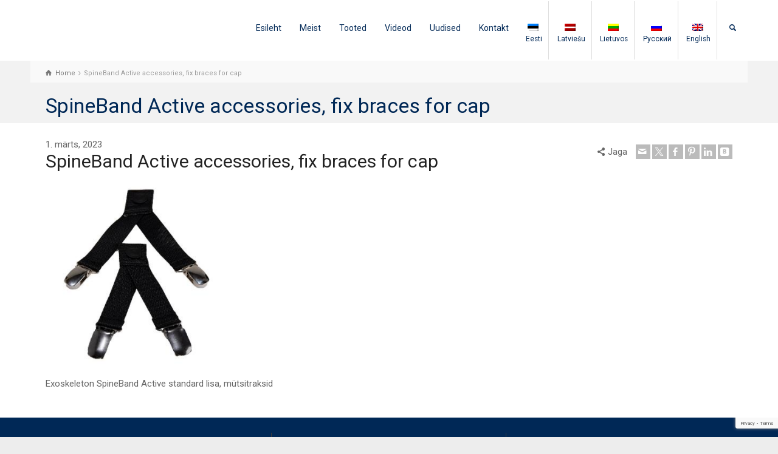

--- FILE ---
content_type: text/html; charset=UTF-8
request_url: https://hartico.ee/?attachment_id=19180
body_size: 17884
content:
<!doctype html>
<html lang="et" class="no-js">
<head> 
<meta charset="UTF-8" />  
<meta name="viewport" content="width=device-width, initial-scale=1, maximum-scale=1">
 
<meta name='robots' content='index, follow, max-image-preview:large, max-snippet:-1, max-video-preview:-1' />
	<style>img:is([sizes="auto" i], [sizes^="auto," i]) { contain-intrinsic-size: 3000px 1500px }</style>
	<link rel="alternate" hreflang="et" href="https://hartico.ee/?attachment_id=19179" />
<link rel="alternate" hreflang="lv" href="https://hartico.ee/lv/?attachment_id=19181" />
<link rel="alternate" hreflang="lt" href="https://hartico.ee/lt/?attachment_id=19182" />
<link rel="alternate" hreflang="ru" href="https://hartico.ee/ru/spineband-active-accessories-fix-braces-for-cap-2/" />
<link rel="alternate" hreflang="en" href="https://hartico.ee/en/?attachment_id=19180" />
<link rel="alternate" hreflang="x-default" href="https://hartico.ee/?attachment_id=19179" />
<script type="text/javascript">/*<![CDATA[ */ var html = document.getElementsByTagName("html")[0]; html.className = html.className.replace("no-js", "js"); window.onerror=function(e,f){var body = document.getElementsByTagName("body")[0]; body.className = body.className.replace("rt-loading", ""); var e_file = document.createElement("a");e_file.href = f;console.log( e );console.log( e_file.pathname );}/* ]]>*/</script>

	<!-- This site is optimized with the Yoast SEO plugin v26.3 - https://yoast.com/wordpress/plugins/seo/ -->
	<title>SpineBand Active accessories, fix braces for cap - Hartico</title>
	<link rel="canonical" href="https://hartico.ee/en/" />
	<meta property="og:locale" content="et_EE" />
	<meta property="og:type" content="article" />
	<meta property="og:title" content="SpineBand Active accessories, fix braces for cap - Hartico" />
	<meta property="og:description" content="Exoskeleton SpineBand Active standard lisa, mütsitraksid" />
	<meta property="og:url" content="https://hartico.ee/" />
	<meta property="og:site_name" content="Hartico" />
	<meta property="article:publisher" content="https://www.facebook.com/SANOTransportgeraeteBaltics/" />
	<meta property="article:modified_time" content="2023-03-01T12:32:43+00:00" />
	<meta property="og:image" content="https://hartico.ee" />
	<meta property="og:image:width" content="340" />
	<meta property="og:image:height" content="340" />
	<meta property="og:image:type" content="image/png" />
	<meta name="twitter:card" content="summary_large_image" />
	<script type="application/ld+json" class="yoast-schema-graph">{"@context":"https://schema.org","@graph":[{"@type":"WebPage","@id":"https://hartico.ee/","url":"https://hartico.ee/","name":"SpineBand Active accessories, fix braces for cap - Hartico","isPartOf":{"@id":"https://hartico.ee/#website"},"primaryImageOfPage":{"@id":"https://hartico.ee/#primaryimage"},"image":{"@id":"https://hartico.ee/#primaryimage"},"thumbnailUrl":"https://hartico.ee/wp-content/uploads/2023/03/SpineBand-Active-accessories-fix-braces-for-cap.png","datePublished":"2023-03-01T12:31:46+00:00","dateModified":"2023-03-01T12:32:43+00:00","breadcrumb":{"@id":"https://hartico.ee/#breadcrumb"},"inLanguage":"et","potentialAction":[{"@type":"ReadAction","target":["https://hartico.ee/"]}]},{"@type":"ImageObject","inLanguage":"et","@id":"https://hartico.ee/#primaryimage","url":"https://hartico.ee/wp-content/uploads/2023/03/SpineBand-Active-accessories-fix-braces-for-cap.png","contentUrl":"https://hartico.ee/wp-content/uploads/2023/03/SpineBand-Active-accessories-fix-braces-for-cap.png","width":340,"height":340,"caption":"Exoskeleton SpineBand Active standard lisa, mütsitraksid"},{"@type":"BreadcrumbList","@id":"https://hartico.ee/#breadcrumb","itemListElement":[{"@type":"ListItem","position":1,"name":"Esileht","item":"https://hartico.ee/"},{"@type":"ListItem","position":2,"name":"SpineBand Active accessories, fix braces for cap"}]},{"@type":"WebSite","@id":"https://hartico.ee/#website","url":"https://hartico.ee/","name":"Hartico","description":"Transpordi ja tõstesüsteemid LIFTKAR, Xetto, Expresso","publisher":{"@id":"https://hartico.ee/#organization"},"potentialAction":[{"@type":"SearchAction","target":{"@type":"EntryPoint","urlTemplate":"https://hartico.ee/?s={search_term_string}"},"query-input":{"@type":"PropertyValueSpecification","valueRequired":true,"valueName":"search_term_string"}}],"inLanguage":"et"},{"@type":"Organization","@id":"https://hartico.ee/#organization","name":"Hartico","url":"https://hartico.ee/","logo":{"@type":"ImageObject","inLanguage":"et","@id":"https://hartico.ee/#/schema/logo/image/","url":"https://hartico.ee/wp-content/uploads/2018/11/hartico_logo_with_slogan_onecolor.svg","contentUrl":"https://hartico.ee/wp-content/uploads/2018/11/hartico_logo_with_slogan_onecolor.svg","width":424,"height":157,"caption":"Hartico"},"image":{"@id":"https://hartico.ee/#/schema/logo/image/"},"sameAs":["https://www.facebook.com/SANOTransportgeraeteBaltics/"]}]}</script>
	<!-- / Yoast SEO plugin. -->


<link rel='dns-prefetch' href='//www.googletagmanager.com' />
<link rel='dns-prefetch' href='//fonts.googleapis.com' />
<link rel="alternate" type="application/rss+xml" title="Hartico &raquo; RSS" href="https://hartico.ee/feed/" />
<link rel="alternate" type="application/rss+xml" title="Hartico &raquo; Kommentaaride RSS" href="https://hartico.ee/comments/feed/" />
<script type="text/javascript">
/* <![CDATA[ */
window._wpemojiSettings = {"baseUrl":"https:\/\/s.w.org\/images\/core\/emoji\/16.0.1\/72x72\/","ext":".png","svgUrl":"https:\/\/s.w.org\/images\/core\/emoji\/16.0.1\/svg\/","svgExt":".svg","source":{"concatemoji":"https:\/\/hartico.ee\/wp-includes\/js\/wp-emoji-release.min.js?ver=6.8.3"}};
/*! This file is auto-generated */
!function(s,n){var o,i,e;function c(e){try{var t={supportTests:e,timestamp:(new Date).valueOf()};sessionStorage.setItem(o,JSON.stringify(t))}catch(e){}}function p(e,t,n){e.clearRect(0,0,e.canvas.width,e.canvas.height),e.fillText(t,0,0);var t=new Uint32Array(e.getImageData(0,0,e.canvas.width,e.canvas.height).data),a=(e.clearRect(0,0,e.canvas.width,e.canvas.height),e.fillText(n,0,0),new Uint32Array(e.getImageData(0,0,e.canvas.width,e.canvas.height).data));return t.every(function(e,t){return e===a[t]})}function u(e,t){e.clearRect(0,0,e.canvas.width,e.canvas.height),e.fillText(t,0,0);for(var n=e.getImageData(16,16,1,1),a=0;a<n.data.length;a++)if(0!==n.data[a])return!1;return!0}function f(e,t,n,a){switch(t){case"flag":return n(e,"\ud83c\udff3\ufe0f\u200d\u26a7\ufe0f","\ud83c\udff3\ufe0f\u200b\u26a7\ufe0f")?!1:!n(e,"\ud83c\udde8\ud83c\uddf6","\ud83c\udde8\u200b\ud83c\uddf6")&&!n(e,"\ud83c\udff4\udb40\udc67\udb40\udc62\udb40\udc65\udb40\udc6e\udb40\udc67\udb40\udc7f","\ud83c\udff4\u200b\udb40\udc67\u200b\udb40\udc62\u200b\udb40\udc65\u200b\udb40\udc6e\u200b\udb40\udc67\u200b\udb40\udc7f");case"emoji":return!a(e,"\ud83e\udedf")}return!1}function g(e,t,n,a){var r="undefined"!=typeof WorkerGlobalScope&&self instanceof WorkerGlobalScope?new OffscreenCanvas(300,150):s.createElement("canvas"),o=r.getContext("2d",{willReadFrequently:!0}),i=(o.textBaseline="top",o.font="600 32px Arial",{});return e.forEach(function(e){i[e]=t(o,e,n,a)}),i}function t(e){var t=s.createElement("script");t.src=e,t.defer=!0,s.head.appendChild(t)}"undefined"!=typeof Promise&&(o="wpEmojiSettingsSupports",i=["flag","emoji"],n.supports={everything:!0,everythingExceptFlag:!0},e=new Promise(function(e){s.addEventListener("DOMContentLoaded",e,{once:!0})}),new Promise(function(t){var n=function(){try{var e=JSON.parse(sessionStorage.getItem(o));if("object"==typeof e&&"number"==typeof e.timestamp&&(new Date).valueOf()<e.timestamp+604800&&"object"==typeof e.supportTests)return e.supportTests}catch(e){}return null}();if(!n){if("undefined"!=typeof Worker&&"undefined"!=typeof OffscreenCanvas&&"undefined"!=typeof URL&&URL.createObjectURL&&"undefined"!=typeof Blob)try{var e="postMessage("+g.toString()+"("+[JSON.stringify(i),f.toString(),p.toString(),u.toString()].join(",")+"));",a=new Blob([e],{type:"text/javascript"}),r=new Worker(URL.createObjectURL(a),{name:"wpTestEmojiSupports"});return void(r.onmessage=function(e){c(n=e.data),r.terminate(),t(n)})}catch(e){}c(n=g(i,f,p,u))}t(n)}).then(function(e){for(var t in e)n.supports[t]=e[t],n.supports.everything=n.supports.everything&&n.supports[t],"flag"!==t&&(n.supports.everythingExceptFlag=n.supports.everythingExceptFlag&&n.supports[t]);n.supports.everythingExceptFlag=n.supports.everythingExceptFlag&&!n.supports.flag,n.DOMReady=!1,n.readyCallback=function(){n.DOMReady=!0}}).then(function(){return e}).then(function(){var e;n.supports.everything||(n.readyCallback(),(e=n.source||{}).concatemoji?t(e.concatemoji):e.wpemoji&&e.twemoji&&(t(e.twemoji),t(e.wpemoji)))}))}((window,document),window._wpemojiSettings);
/* ]]> */
</script>
<style id='wp-emoji-styles-inline-css' type='text/css'>

	img.wp-smiley, img.emoji {
		display: inline !important;
		border: none !important;
		box-shadow: none !important;
		height: 1em !important;
		width: 1em !important;
		margin: 0 0.07em !important;
		vertical-align: -0.1em !important;
		background: none !important;
		padding: 0 !important;
	}
</style>
<link rel='stylesheet' id='wp-block-library-css' href='https://hartico.ee/wp-includes/css/dist/block-library/style.min.css?ver=6.8.3' type='text/css' media='all' />
<style id='classic-theme-styles-inline-css' type='text/css'>
/*! This file is auto-generated */
.wp-block-button__link{color:#fff;background-color:#32373c;border-radius:9999px;box-shadow:none;text-decoration:none;padding:calc(.667em + 2px) calc(1.333em + 2px);font-size:1.125em}.wp-block-file__button{background:#32373c;color:#fff;text-decoration:none}
</style>
<style id='global-styles-inline-css' type='text/css'>
:root{--wp--preset--aspect-ratio--square: 1;--wp--preset--aspect-ratio--4-3: 4/3;--wp--preset--aspect-ratio--3-4: 3/4;--wp--preset--aspect-ratio--3-2: 3/2;--wp--preset--aspect-ratio--2-3: 2/3;--wp--preset--aspect-ratio--16-9: 16/9;--wp--preset--aspect-ratio--9-16: 9/16;--wp--preset--color--black: #000000;--wp--preset--color--cyan-bluish-gray: #abb8c3;--wp--preset--color--white: #ffffff;--wp--preset--color--pale-pink: #f78da7;--wp--preset--color--vivid-red: #cf2e2e;--wp--preset--color--luminous-vivid-orange: #ff6900;--wp--preset--color--luminous-vivid-amber: #fcb900;--wp--preset--color--light-green-cyan: #7bdcb5;--wp--preset--color--vivid-green-cyan: #00d084;--wp--preset--color--pale-cyan-blue: #8ed1fc;--wp--preset--color--vivid-cyan-blue: #0693e3;--wp--preset--color--vivid-purple: #9b51e0;--wp--preset--gradient--vivid-cyan-blue-to-vivid-purple: linear-gradient(135deg,rgba(6,147,227,1) 0%,rgb(155,81,224) 100%);--wp--preset--gradient--light-green-cyan-to-vivid-green-cyan: linear-gradient(135deg,rgb(122,220,180) 0%,rgb(0,208,130) 100%);--wp--preset--gradient--luminous-vivid-amber-to-luminous-vivid-orange: linear-gradient(135deg,rgba(252,185,0,1) 0%,rgba(255,105,0,1) 100%);--wp--preset--gradient--luminous-vivid-orange-to-vivid-red: linear-gradient(135deg,rgba(255,105,0,1) 0%,rgb(207,46,46) 100%);--wp--preset--gradient--very-light-gray-to-cyan-bluish-gray: linear-gradient(135deg,rgb(238,238,238) 0%,rgb(169,184,195) 100%);--wp--preset--gradient--cool-to-warm-spectrum: linear-gradient(135deg,rgb(74,234,220) 0%,rgb(151,120,209) 20%,rgb(207,42,186) 40%,rgb(238,44,130) 60%,rgb(251,105,98) 80%,rgb(254,248,76) 100%);--wp--preset--gradient--blush-light-purple: linear-gradient(135deg,rgb(255,206,236) 0%,rgb(152,150,240) 100%);--wp--preset--gradient--blush-bordeaux: linear-gradient(135deg,rgb(254,205,165) 0%,rgb(254,45,45) 50%,rgb(107,0,62) 100%);--wp--preset--gradient--luminous-dusk: linear-gradient(135deg,rgb(255,203,112) 0%,rgb(199,81,192) 50%,rgb(65,88,208) 100%);--wp--preset--gradient--pale-ocean: linear-gradient(135deg,rgb(255,245,203) 0%,rgb(182,227,212) 50%,rgb(51,167,181) 100%);--wp--preset--gradient--electric-grass: linear-gradient(135deg,rgb(202,248,128) 0%,rgb(113,206,126) 100%);--wp--preset--gradient--midnight: linear-gradient(135deg,rgb(2,3,129) 0%,rgb(40,116,252) 100%);--wp--preset--font-size--small: 13px;--wp--preset--font-size--medium: 20px;--wp--preset--font-size--large: 36px;--wp--preset--font-size--x-large: 42px;--wp--preset--spacing--20: 0.44rem;--wp--preset--spacing--30: 0.67rem;--wp--preset--spacing--40: 1rem;--wp--preset--spacing--50: 1.5rem;--wp--preset--spacing--60: 2.25rem;--wp--preset--spacing--70: 3.38rem;--wp--preset--spacing--80: 5.06rem;--wp--preset--shadow--natural: 6px 6px 9px rgba(0, 0, 0, 0.2);--wp--preset--shadow--deep: 12px 12px 50px rgba(0, 0, 0, 0.4);--wp--preset--shadow--sharp: 6px 6px 0px rgba(0, 0, 0, 0.2);--wp--preset--shadow--outlined: 6px 6px 0px -3px rgba(255, 255, 255, 1), 6px 6px rgba(0, 0, 0, 1);--wp--preset--shadow--crisp: 6px 6px 0px rgba(0, 0, 0, 1);}:where(.is-layout-flex){gap: 0.5em;}:where(.is-layout-grid){gap: 0.5em;}body .is-layout-flex{display: flex;}.is-layout-flex{flex-wrap: wrap;align-items: center;}.is-layout-flex > :is(*, div){margin: 0;}body .is-layout-grid{display: grid;}.is-layout-grid > :is(*, div){margin: 0;}:where(.wp-block-columns.is-layout-flex){gap: 2em;}:where(.wp-block-columns.is-layout-grid){gap: 2em;}:where(.wp-block-post-template.is-layout-flex){gap: 1.25em;}:where(.wp-block-post-template.is-layout-grid){gap: 1.25em;}.has-black-color{color: var(--wp--preset--color--black) !important;}.has-cyan-bluish-gray-color{color: var(--wp--preset--color--cyan-bluish-gray) !important;}.has-white-color{color: var(--wp--preset--color--white) !important;}.has-pale-pink-color{color: var(--wp--preset--color--pale-pink) !important;}.has-vivid-red-color{color: var(--wp--preset--color--vivid-red) !important;}.has-luminous-vivid-orange-color{color: var(--wp--preset--color--luminous-vivid-orange) !important;}.has-luminous-vivid-amber-color{color: var(--wp--preset--color--luminous-vivid-amber) !important;}.has-light-green-cyan-color{color: var(--wp--preset--color--light-green-cyan) !important;}.has-vivid-green-cyan-color{color: var(--wp--preset--color--vivid-green-cyan) !important;}.has-pale-cyan-blue-color{color: var(--wp--preset--color--pale-cyan-blue) !important;}.has-vivid-cyan-blue-color{color: var(--wp--preset--color--vivid-cyan-blue) !important;}.has-vivid-purple-color{color: var(--wp--preset--color--vivid-purple) !important;}.has-black-background-color{background-color: var(--wp--preset--color--black) !important;}.has-cyan-bluish-gray-background-color{background-color: var(--wp--preset--color--cyan-bluish-gray) !important;}.has-white-background-color{background-color: var(--wp--preset--color--white) !important;}.has-pale-pink-background-color{background-color: var(--wp--preset--color--pale-pink) !important;}.has-vivid-red-background-color{background-color: var(--wp--preset--color--vivid-red) !important;}.has-luminous-vivid-orange-background-color{background-color: var(--wp--preset--color--luminous-vivid-orange) !important;}.has-luminous-vivid-amber-background-color{background-color: var(--wp--preset--color--luminous-vivid-amber) !important;}.has-light-green-cyan-background-color{background-color: var(--wp--preset--color--light-green-cyan) !important;}.has-vivid-green-cyan-background-color{background-color: var(--wp--preset--color--vivid-green-cyan) !important;}.has-pale-cyan-blue-background-color{background-color: var(--wp--preset--color--pale-cyan-blue) !important;}.has-vivid-cyan-blue-background-color{background-color: var(--wp--preset--color--vivid-cyan-blue) !important;}.has-vivid-purple-background-color{background-color: var(--wp--preset--color--vivid-purple) !important;}.has-black-border-color{border-color: var(--wp--preset--color--black) !important;}.has-cyan-bluish-gray-border-color{border-color: var(--wp--preset--color--cyan-bluish-gray) !important;}.has-white-border-color{border-color: var(--wp--preset--color--white) !important;}.has-pale-pink-border-color{border-color: var(--wp--preset--color--pale-pink) !important;}.has-vivid-red-border-color{border-color: var(--wp--preset--color--vivid-red) !important;}.has-luminous-vivid-orange-border-color{border-color: var(--wp--preset--color--luminous-vivid-orange) !important;}.has-luminous-vivid-amber-border-color{border-color: var(--wp--preset--color--luminous-vivid-amber) !important;}.has-light-green-cyan-border-color{border-color: var(--wp--preset--color--light-green-cyan) !important;}.has-vivid-green-cyan-border-color{border-color: var(--wp--preset--color--vivid-green-cyan) !important;}.has-pale-cyan-blue-border-color{border-color: var(--wp--preset--color--pale-cyan-blue) !important;}.has-vivid-cyan-blue-border-color{border-color: var(--wp--preset--color--vivid-cyan-blue) !important;}.has-vivid-purple-border-color{border-color: var(--wp--preset--color--vivid-purple) !important;}.has-vivid-cyan-blue-to-vivid-purple-gradient-background{background: var(--wp--preset--gradient--vivid-cyan-blue-to-vivid-purple) !important;}.has-light-green-cyan-to-vivid-green-cyan-gradient-background{background: var(--wp--preset--gradient--light-green-cyan-to-vivid-green-cyan) !important;}.has-luminous-vivid-amber-to-luminous-vivid-orange-gradient-background{background: var(--wp--preset--gradient--luminous-vivid-amber-to-luminous-vivid-orange) !important;}.has-luminous-vivid-orange-to-vivid-red-gradient-background{background: var(--wp--preset--gradient--luminous-vivid-orange-to-vivid-red) !important;}.has-very-light-gray-to-cyan-bluish-gray-gradient-background{background: var(--wp--preset--gradient--very-light-gray-to-cyan-bluish-gray) !important;}.has-cool-to-warm-spectrum-gradient-background{background: var(--wp--preset--gradient--cool-to-warm-spectrum) !important;}.has-blush-light-purple-gradient-background{background: var(--wp--preset--gradient--blush-light-purple) !important;}.has-blush-bordeaux-gradient-background{background: var(--wp--preset--gradient--blush-bordeaux) !important;}.has-luminous-dusk-gradient-background{background: var(--wp--preset--gradient--luminous-dusk) !important;}.has-pale-ocean-gradient-background{background: var(--wp--preset--gradient--pale-ocean) !important;}.has-electric-grass-gradient-background{background: var(--wp--preset--gradient--electric-grass) !important;}.has-midnight-gradient-background{background: var(--wp--preset--gradient--midnight) !important;}.has-small-font-size{font-size: var(--wp--preset--font-size--small) !important;}.has-medium-font-size{font-size: var(--wp--preset--font-size--medium) !important;}.has-large-font-size{font-size: var(--wp--preset--font-size--large) !important;}.has-x-large-font-size{font-size: var(--wp--preset--font-size--x-large) !important;}
:where(.wp-block-post-template.is-layout-flex){gap: 1.25em;}:where(.wp-block-post-template.is-layout-grid){gap: 1.25em;}
:where(.wp-block-columns.is-layout-flex){gap: 2em;}:where(.wp-block-columns.is-layout-grid){gap: 2em;}
:root :where(.wp-block-pullquote){font-size: 1.5em;line-height: 1.6;}
</style>
<link rel='stylesheet' id='woo-custom-related-products-pro-css' href='https://hartico.ee/wp-content/plugins/codecanyon-17893664-woocommerce-custom-related-products-pro-1/public/css/woo-custom-related-products-pro-public.css?ver=1.0.2' type='text/css' media='all' />
<link rel='stylesheet' id='contact-form-7-css' href='https://hartico.ee/wp-content/plugins/contact-form-7/includes/css/styles.css?ver=6.1.1' type='text/css' media='all' />
<link rel='stylesheet' id='wqoecf-front-style.css-css' href='https://hartico.ee/wp-content/plugins/woo-quote-or-enquiry-contact-form/assets/css/wqoecf-front-style.css?ver=2.5' type='text/css' media='all' />
<link rel='stylesheet' id='woocommerce-smallscreen-css' href='https://hartico.ee/wp-content/plugins/woocommerce/assets/css/woocommerce-smallscreen.css?ver=10.3.4' type='text/css' media='only screen and (max-width: 768px)' />
<style id='woocommerce-inline-inline-css' type='text/css'>
.woocommerce form .form-row .required { visibility: visible; }
</style>
<link rel='stylesheet' id='wpml-legacy-horizontal-list-0-css' href='https://hartico.ee/wp-content/plugins/sitepress-multilingual-cms/templates/language-switchers/legacy-list-horizontal/style.min.css?ver=1' type='text/css' media='all' />
<link rel='stylesheet' id='wpml-menu-item-0-css' href='https://hartico.ee/wp-content/plugins/sitepress-multilingual-cms/templates/language-switchers/menu-item/style.min.css?ver=1' type='text/css' media='all' />
<link rel='stylesheet' id='cms-navigation-style-base-css' href='https://hartico.ee/wp-content/plugins/wpml-cms-nav/res/css/cms-navigation-base.css?ver=1.5.5' type='text/css' media='screen' />
<link rel='stylesheet' id='cms-navigation-style-css' href='https://hartico.ee/wp-content/plugins/wpml-cms-nav/res/css/cms-navigation.css?ver=1.5.5' type='text/css' media='screen' />
<link rel='stylesheet' id='brands-styles-css' href='https://hartico.ee/wp-content/plugins/woocommerce/assets/css/brands.css?ver=10.3.4' type='text/css' media='all' />
<link rel='stylesheet' id='theme-style-all-css' href='https://hartico.ee/wp-content/themes/rttheme19/css/layout2/app.min.css?ver=2.17' type='text/css' media='all' />
<link rel='stylesheet' id='rt-woocommerce-css' href='https://hartico.ee/wp-content/themes/rttheme19/css/woocommerce/rt-woocommerce.min.css?ver=2.17' type='text/css' media='all' />
<link rel='stylesheet' id='mediaelement-skin-css' href='https://hartico.ee/wp-content/themes/rttheme19/css/mejs-skin.min.css?ver=2.17' type='text/css' media='all' />
<link rel='stylesheet' id='fontello-css' href='https://hartico.ee/wp-content/themes/rttheme19/css/fontello/css/fontello.css?ver=2.17' type='text/css' media='all' />
<!--[if IE 9]>
<link rel='stylesheet' id='theme-ie9-css' href='https://hartico.ee/wp-content/themes/rttheme19/css/ie9.min.css?ver=2.17' type='text/css' media='all' />
<![endif]-->
<link rel='stylesheet' id='theme-style-css' href='https://hartico.ee/wp-content/themes/rttheme19-child/style.css?ver=6.8.3' type='text/css' media='all' />
<link rel='stylesheet' id='theme-dynamic-css' href='https://hartico.ee/wp-content/uploads/rttheme19/dynamic-style.css?ver=251013150340' type='text/css' media='all' />
<link rel='stylesheet' id='rt-google-fonts-css' href='//fonts.googleapis.com/css?family=Roboto%3Aregular&#038;subset=cyrillic%2Clatin%2Clatin-ext&#038;ver=1.0.0' type='text/css' media='all' />
<link rel='stylesheet' id='__EPYT__style-css' href='https://hartico.ee/wp-content/plugins/youtube-embed-plus/styles/ytprefs.min.css?ver=14.2.3' type='text/css' media='all' />
<style id='__EPYT__style-inline-css' type='text/css'>

                .epyt-gallery-thumb {
                        width: 33.333%;
                }
                
</style>
<script type="text/javascript" src="https://hartico.ee/wp-includes/js/jquery/jquery.min.js?ver=3.7.1" id="jquery-core-js"></script>
<script type="text/javascript" src="https://hartico.ee/wp-includes/js/jquery/jquery-migrate.min.js?ver=3.4.1" id="jquery-migrate-js"></script>
<script type="text/javascript" src="https://hartico.ee/wp-content/plugins/codecanyon-17893664-woocommerce-custom-related-products-pro-1/public/js/woo-custom-related-products-pro-public.js?ver=1.0.2" id="woo-custom-related-products-pro-js"></script>
<script type="text/javascript" src="//hartico.ee/wp-content/plugins/revslider/sr6/assets/js/rbtools.min.js?ver=6.7.29" async id="tp-tools-js"></script>
<script type="text/javascript" src="//hartico.ee/wp-content/plugins/revslider/sr6/assets/js/rs6.min.js?ver=6.7.35" async id="revmin-js"></script>
<script type="text/javascript" src="https://hartico.ee/wp-content/plugins/woocommerce/assets/js/jquery-blockui/jquery.blockUI.min.js?ver=2.7.0-wc.10.3.4" id="wc-jquery-blockui-js" data-wp-strategy="defer"></script>
<script type="text/javascript" src="https://hartico.ee/wp-content/plugins/woocommerce/assets/js/js-cookie/js.cookie.min.js?ver=2.1.4-wc.10.3.4" id="wc-js-cookie-js" data-wp-strategy="defer"></script>
<script type="text/javascript" id="wc-cart-fragments-js-extra">
/* <![CDATA[ */
var wc_cart_fragments_params = {"ajax_url":"\/wp-admin\/admin-ajax.php","wc_ajax_url":"\/?wc-ajax=%%endpoint%%","cart_hash_key":"wc_cart_hash_534575a5f52cc1502d76a767495b73a3","fragment_name":"wc_fragments_534575a5f52cc1502d76a767495b73a3","request_timeout":"5000"};
/* ]]> */
</script>
<script type="text/javascript" src="https://hartico.ee/wp-content/plugins/woocommerce/assets/js/frontend/cart-fragments.min.js?ver=10.3.4" id="wc-cart-fragments-js" defer="defer" data-wp-strategy="defer"></script>
<script type="text/javascript" src="https://hartico.ee/wp-content/plugins/wp-image-zoooom/assets/js/jquery.image_zoom.min.js?ver=1.60" id="image_zoooom-js" defer="defer" data-wp-strategy="defer"></script>
<script type="text/javascript" id="image_zoooom-init-js-extra">
/* <![CDATA[ */
var IZ = {"options":{"lensShape":"square","lensSize":200,"lensBorderSize":1,"lensBorderColour":"#ffffff","borderRadius":0,"cursor":"default","zoomWindowWidth":400,"zoomWindowHeight":360,"zoomWindowOffsetx":10,"borderSize":4,"borderColour":"#888888","zoomWindowShadow":4,"lensFadeIn":1000,"lensFadeOut":1000,"zoomWindowFadeIn":0,"zoomWindowFadeOut":0,"easingAmount":12},"with_woocommerce":"0","exchange_thumbnails":"1","enable_mobile":"0","woo_categories":"0","woo_slider":"1","enable_surecart":"0"};
/* ]]> */
</script>
<script type="text/javascript" src="https://hartico.ee/wp-content/plugins/wp-image-zoooom/assets/js/image_zoom-init.js?ver=1.60" id="image_zoooom-init-js" defer="defer" data-wp-strategy="defer"></script>

<!-- Google tag (gtag.js) snippet added by Site Kit -->
<!-- Google Analytics snippet added by Site Kit -->
<script type="text/javascript" src="https://www.googletagmanager.com/gtag/js?id=GT-NFJX5B7Z" id="google_gtagjs-js" async></script>
<script type="text/javascript" id="google_gtagjs-js-after">
/* <![CDATA[ */
window.dataLayer = window.dataLayer || [];function gtag(){dataLayer.push(arguments);}
gtag("set","linker",{"domains":["hartico.ee"]});
gtag("js", new Date());
gtag("set", "developer_id.dZTNiMT", true);
gtag("config", "GT-NFJX5B7Z");
 window._googlesitekit = window._googlesitekit || {}; window._googlesitekit.throttledEvents = []; window._googlesitekit.gtagEvent = (name, data) => { var key = JSON.stringify( { name, data } ); if ( !! window._googlesitekit.throttledEvents[ key ] ) { return; } window._googlesitekit.throttledEvents[ key ] = true; setTimeout( () => { delete window._googlesitekit.throttledEvents[ key ]; }, 5 ); gtag( "event", name, { ...data, event_source: "site-kit" } ); }; 
/* ]]> */
</script>
<script type="text/javascript" id="__ytprefs__-js-extra">
/* <![CDATA[ */
var _EPYT_ = {"ajaxurl":"https:\/\/hartico.ee\/wp-admin\/admin-ajax.php","security":"f4aa3a6f74","gallery_scrolloffset":"20","eppathtoscripts":"https:\/\/hartico.ee\/wp-content\/plugins\/youtube-embed-plus\/scripts\/","eppath":"https:\/\/hartico.ee\/wp-content\/plugins\/youtube-embed-plus\/","epresponsiveselector":"[\"iframe.__youtube_prefs_widget__\"]","epdovol":"1","version":"14.2.3","evselector":"iframe.__youtube_prefs__[src], iframe[src*=\"youtube.com\/embed\/\"], iframe[src*=\"youtube-nocookie.com\/embed\/\"]","ajax_compat":"","maxres_facade":"eager","ytapi_load":"light","pause_others":"","stopMobileBuffer":"1","facade_mode":"","not_live_on_channel":""};
/* ]]> */
</script>
<script type="text/javascript" src="https://hartico.ee/wp-content/plugins/youtube-embed-plus/scripts/ytprefs.min.js?ver=14.2.3" id="__ytprefs__-js"></script>
<script></script><link rel="https://api.w.org/" href="https://hartico.ee/wp-json/" /><link rel="alternate" title="JSON" type="application/json" href="https://hartico.ee/wp-json/wp/v2/media/19180" /><link rel="EditURI" type="application/rsd+xml" title="RSD" href="https://hartico.ee/xmlrpc.php?rsd" />
<meta name="generator" content="WordPress 6.8.3" />
<meta name="generator" content="WooCommerce 10.3.4" />
<link rel='shortlink' href='https://hartico.ee/?p=19180' />
<link rel="alternate" title="oEmbed (JSON)" type="application/json+oembed" href="https://hartico.ee/wp-json/oembed/1.0/embed?url=https%3A%2F%2Fhartico.ee%2F%3Fattachment_id%3D19180" />
<link rel="alternate" title="oEmbed (XML)" type="text/xml+oembed" href="https://hartico.ee/wp-json/oembed/1.0/embed?url=https%3A%2F%2Fhartico.ee%2F%3Fattachment_id%3D19180&#038;format=xml" />
<!-- start Simple Custom CSS and JS -->
<style type="text/css">
.woocommerce-result-count {
	display: none;
}</style>
<!-- end Simple Custom CSS and JS -->
<meta name="generator" content="Site Kit by Google 1.165.0" /><meta name="generator" content="WPML ver:4.7.4 stt:1,15,32,33,46;" />
	<style>
					.woocommerce a.wqoecf_enquiry_button {
			background-color: #002856;
			}
				
	</style> 

	<!-- Analytics by WP Statistics - https://wp-statistics.com -->
        <script>
			jQuery(function() {
				jQuery('li.menu-item-has-children > a').click(function(event) {
					var width = jQuery(window).width();
				if (width > 480) {
					return;
				}
					event.preventDefault();
			 jQuery(this).parent().toggleClass("current-menu-item"); 
		  });
			});
        </script>
    
<!--[if lt IE 9]><script src="https://hartico.ee/wp-content/themes/rttheme19/js/html5shiv.min.js"></script><![endif]-->
<!--[if gte IE 9]> <style type="text/css"> .gradient { filter: none; } </style> <![endif]-->

<!--Child Theme:Yes Theme Version:2.17 Plugin Version:2.14-->
	<noscript><style>.woocommerce-product-gallery{ opacity: 1 !important; }</style></noscript>
	<meta name="generator" content="Powered by WPBakery Page Builder - drag and drop page builder for WordPress."/>
<meta name="generator" content="Powered by Slider Revolution 6.7.35 - responsive, Mobile-Friendly Slider Plugin for WordPress with comfortable drag and drop interface." />
<style type="text/css">img.zoooom,.zoooom img{padding:0!important;}.vc_editor.compose-mode .zoooom::before { content: "\f179     Zoom applied to the image. Check on the frontend"; position: absolute; margin-top: 12px; text-align: right; background-color: white; line-height: 1.4em; left: 5%; padding: 0 10px 6px; font-family: dashicons; font-size: 0.9em; font-style: italic; z-index: 20; }</style><script type="text/javascript"></script><link rel="icon" href="https://hartico.ee/wp-content/uploads/2018/11/cropped-shape-32x32.png" sizes="32x32" />
<link rel="icon" href="https://hartico.ee/wp-content/uploads/2018/11/cropped-shape-192x192.png" sizes="192x192" />
<link rel="apple-touch-icon" href="https://hartico.ee/wp-content/uploads/2018/11/cropped-shape-180x180.png" />
<meta name="msapplication-TileImage" content="https://hartico.ee/wp-content/uploads/2018/11/cropped-shape-270x270.png" />
<script>function setREVStartSize(e){
			//window.requestAnimationFrame(function() {
				window.RSIW = window.RSIW===undefined ? window.innerWidth : window.RSIW;
				window.RSIH = window.RSIH===undefined ? window.innerHeight : window.RSIH;
				try {
					var pw = document.getElementById(e.c).parentNode.offsetWidth,
						newh;
					pw = pw===0 || isNaN(pw) || (e.l=="fullwidth" || e.layout=="fullwidth") ? window.RSIW : pw;
					e.tabw = e.tabw===undefined ? 0 : parseInt(e.tabw);
					e.thumbw = e.thumbw===undefined ? 0 : parseInt(e.thumbw);
					e.tabh = e.tabh===undefined ? 0 : parseInt(e.tabh);
					e.thumbh = e.thumbh===undefined ? 0 : parseInt(e.thumbh);
					e.tabhide = e.tabhide===undefined ? 0 : parseInt(e.tabhide);
					e.thumbhide = e.thumbhide===undefined ? 0 : parseInt(e.thumbhide);
					e.mh = e.mh===undefined || e.mh=="" || e.mh==="auto" ? 0 : parseInt(e.mh,0);
					if(e.layout==="fullscreen" || e.l==="fullscreen")
						newh = Math.max(e.mh,window.RSIH);
					else{
						e.gw = Array.isArray(e.gw) ? e.gw : [e.gw];
						for (var i in e.rl) if (e.gw[i]===undefined || e.gw[i]===0) e.gw[i] = e.gw[i-1];
						e.gh = e.el===undefined || e.el==="" || (Array.isArray(e.el) && e.el.length==0)? e.gh : e.el;
						e.gh = Array.isArray(e.gh) ? e.gh : [e.gh];
						for (var i in e.rl) if (e.gh[i]===undefined || e.gh[i]===0) e.gh[i] = e.gh[i-1];
											
						var nl = new Array(e.rl.length),
							ix = 0,
							sl;
						e.tabw = e.tabhide>=pw ? 0 : e.tabw;
						e.thumbw = e.thumbhide>=pw ? 0 : e.thumbw;
						e.tabh = e.tabhide>=pw ? 0 : e.tabh;
						e.thumbh = e.thumbhide>=pw ? 0 : e.thumbh;
						for (var i in e.rl) nl[i] = e.rl[i]<window.RSIW ? 0 : e.rl[i];
						sl = nl[0];
						for (var i in nl) if (sl>nl[i] && nl[i]>0) { sl = nl[i]; ix=i;}
						var m = pw>(e.gw[ix]+e.tabw+e.thumbw) ? 1 : (pw-(e.tabw+e.thumbw)) / (e.gw[ix]);
						newh =  (e.gh[ix] * m) + (e.tabh + e.thumbh);
					}
					var el = document.getElementById(e.c);
					if (el!==null && el) el.style.height = newh+"px";
					el = document.getElementById(e.c+"_wrapper");
					if (el!==null && el) {
						el.style.height = newh+"px";
						el.style.display = "block";
					}
				} catch(e){
					console.log("Failure at Presize of Slider:" + e)
				}
			//});
		  };</script>
		<style type="text/css" id="wp-custom-css">
			
.wc-product-carousel .product_item_holder {
    padding-bottom: 80px;
}
header.top-header.stuck {
	padding: 2px;
}
.rt_heading_wrapper.style-1 {
	margin-bottom: 20px;
}
.woocommerce table.shop_attributes tbody>tr>td.product_weight, .woocommerce-page table.shop_attributes tbody>tr>td.product_weight {
padding: 8px;
}
#container .featured_image img {
    width: auto;
}
.woocommerce.columns-5 mark {
	background: none;
}
.woocommerce.columns-5 .product-category h3 {
	text-align: center;
}
#navigation > li.wpml-ls-item > a {
    padding-left: 10px;
    padding-right: 10px;
}
#navigation > li.menu-item-object-page > a,
#navigation > li.menu-item-home > a,
#navigation > li.menu-item-type-custom > a {
	border: none;

}
@media screen and (min-width: 992px) and  (max-width: 1024px) {
#logo img {
    max-width: 150px;
}
}
@media screen and (max-width: 1024px) {
#navigation > li.menu-item-object-page > a,
#navigation > li.menu-item-home > a,
#navigation > li.menu-item-type-custom > a {
        padding-left: 10px;
    padding-right: 10px;
}
}
.imgeffect>div {
	text-align: center;
}
#container .woo_product_images .imgeffect > div > img {
	display: inline-block;
	max-height: 700px;
	width: auto;
}
.breadcrumb > span {
    max-width: 1180px;
    margin-left: auto;
    margin-right: auto;
    display: block;
    padding: 0 25px;
}
button, input, optgroup, select, textarea {
	font-family: "Roboto";
}
#woo_catalog, .social_share_holder {
	text-align: center;
}
#woo_catalog > button, .modal-footer button.btn-default, .modal-footer button {
	margin-top: 15px;
    font-size: 1.2em;
    background: #002856;
    padding: 20px;
    border: none;
}
.catalog_modal textarea {
	width: 100%;
}
.a3dg-navbar-control {
	display: none !important;
}
#product-descs .wpb_column {
	padding-top: 0;
    padding-bottom: 1px;
}
#product-descs .wpb_column:after {
	border: none;
}
#footer .footer_widgets {
    padding: 0;
}
.sub_page_header .page-title {
    padding: 20px 0 50px;
}
.related.products {
	margin-top: 40px;
}
.modal-body p {
    margin: 0 0 10px;
    text-align: left;
}
#navigation > li > a {
    padding-bottom: 25px;
}
#container .product-category a{
    text-decoration: none;
}
#container .product-category a:hover {
    color: #002856;
    text-decoration: underline;
}
.no-web {
text-align: center;
padding-top: 15px;
color: #002856;
}
@media screen and (max-width: 767px) {
	.menu-item-has-children .sub-menu {
		padding-left: 10px !important;
}
	li.menu-item-has-children > a:before, li.menu-item-has-children > a:after {
	display: none !important;
}
	.term-description > p {
	width: 100%;
		float: right;
}
   .no-mobile, #footer-column-1, #footer-column-2, #social_media_icons-1 {
    display: none !important;
}
.no-web {
    display: inline-block;
    width: 47%;
}
#container .product-category img {
    max-width: 50%;
    display: inline-block;
}
.col {
    border-bottom: 1px solid #e1e1e1;
    padding-bottom: 15px;
    margin: 20px;
	width: calc(100% - 40px);
}
.col:last-child {
    border-bottom: none;
}
}
.woocommerce .product .product_info, .woocommerce-page .product .product_info {
    bottom: 0;
    width: 100%;
    left: 0;
    margin-top: 40px;
    position: absolute;
}
.product_item_holder .product_info_footer {
    position: relative;
}
.border_grid .product_item_holder {
    padding-bottom: 110px;
}
#product-cat-fp .border_grid .product_item_holder {
    padding-bottom: 20px;
}
.wpb_single_image.wpb_content_element.vc_align_center {
	margin-bottom: 30px;
}
.woocommerce.columns-6 > .border_grid .product_item_holder {
	padding-bottom: 0;
}
.woocommerce .product .product_info h5 {
	font-size: 15px;
}
.woocommerce .product .product_info .price {
	font-size: 15px;
}
.woocommerce .product_item_holder .product_info_footer, .woocommerce-page .product_item_holder .product_info_footer {
    margin-left: auto;
    margin-right: auto;
}
small, .small {
    font-size: 65%;
}
.default-style input[type="submit"] {
	background-color: #002856;
}
.wpcf7-form label {
	text-align: left;
	width: 100%;
}
.wqoecf-pop-up-box .wpcf7-list-item span.wpcf7-list-item-label {
	margin-left: -10px;
	padding-right: 40px;
	text-align: left;
	display: inline-block;
} 
.border_grid.single-product .summary.entry-summary {
	text-align: center;
}

.wqoecf-pop-up-box div.wpcf7>form>p input, .wqoecf-pop-up-box div.wpcf7>form>p textarea {
    border: 1px solid #5a5a5a !important;
}
.wqoecf-pop-up-box div.wpcf7>form>p label {
    font-weight: bold;
}
.woo_tabs .tab_nav {
	display: none !important;
}
.woo_tabs.rt_tabs .tab_contents .tab_content_wrapper .tab_content {
	display: inline-block !important;
	padding: 0;
} 
.tp-arr-allwrapper {
	display: none !important;
}
.wpcf7 form {
	max-height: initial;
}
.cat-item > a {
	color: #002856 !important;
}
.wpcf7-form.sent p
{
	display:none;
}
.tab_content > h2 {
	display: none !important;
}
.product_item_holder .product_info h5 {
	padding: 5px;
}
.post_data > span {
	display: none;
}


		</style>
		<noscript><style> .wpb_animate_when_almost_visible { opacity: 1; }</style></noscript></head>
<body class="attachment wp-singular attachment-template-default single single-attachment postid-19180 attachmentid-19180 attachment-png wp-embed-responsive wp-theme-rttheme19 wp-child-theme-rttheme19-child theme-rttheme19 woocommerce-no-js rt-loading  layout2 wpb-js-composer js-comp-ver-8.6.1 vc_responsive">
<div class="go-to-top icon-up-open"></div>
		<!-- loader -->
		<div id="loader-wrapper"><div id="loader"></div></div>
		<!-- / #loader -->
		
<!-- background wrapper -->
<div id="container">   
 
	

				

	<header class="top-header fullwidth sticky">

				

		<div class="header-elements default">
		
			<!-- mobile menu button -->
			<div class="mobile-menu-button icon-menu"></div>

			
			<!-- logo -->
			<div id="logo" class="site-logo">
				 <a href="https://hartico.ee" title="Hartico"><img src="https://hartico.ee/wp-content/uploads/2017/02/hartico2.svg" alt="Hartico" width="1768" height="657" class="main_logo" /><img src="https://hartico.ee/wp-content/uploads/2017/02/harticox.svg" alt="Hartico" class="sticky_logo" /></a> 			</div><!-- / end #logo -->

			<div class="header-right">
						

				<!-- navigation holder -->
				    

				<nav id="navigation_bar" class="menu-main-navigation-container"><ul id="navigation" class="menu"><li id='menu-item-4056' data-depth='0' class="menu-item menu-item-type-custom menu-item-object-custom menu-item-home"><a  href="https://hartico.ee/">Esileht</a> </li>
<li id='menu-item-4064' data-depth='0' class="menu-item menu-item-type-post_type menu-item-object-page"><a  href="https://hartico.ee/meist/">Meist</a> </li>
<li id='menu-item-4063' data-depth='0' class="menu-item menu-item-type-custom menu-item-object-custom menu-item-has-children"><a  href="#">Tooted</a> 
<ul class="sub-menu">
<li id='menu-item-17150' data-depth='1' class="menu-item menu-item-type-taxonomy menu-item-object-product_cat menu-item-has-children"><a  href="https://hartico.ee/products/eksoskeletid-ja-kineetilised-tooabivahendid/">EKSOSKELETID JA KINEETILISED TÖÖABIVAHENDID</a> 
	<ul class="sub-menu">
<li id='menu-item-19267' data-depth='2' class="menu-item menu-item-type-taxonomy menu-item-object-product_cat"><a  href="https://hartico.ee/products/eksoskeletid-ja-kineetilised-tooabivahendid/eksoskeletid-seljale/">Eksoskeletid seljale</a> </li>
<li id='menu-item-19268' data-depth='2' class="menu-item menu-item-type-taxonomy menu-item-object-product_cat"><a  href="https://hartico.ee/products/eksoskeletid-ja-kineetilised-tooabivahendid/eksoskeletid-ulakehale-ja-katele/">Eksoskeletid ülakehale ja kätele</a> </li>
	</ul>
</li>
<li id='menu-item-17151' data-depth='1' class="menu-item menu-item-type-taxonomy menu-item-object-product_cat"><a  href="https://hartico.ee/products/ergonoomilised-kehatoed/">ERGONOOMILISED KEHATOED</a> </li>
<li id='menu-item-19269' data-depth='1' class="menu-item menu-item-type-taxonomy menu-item-object-product_cat"><a  href="https://hartico.ee/products/fento-polvekaitsmed/">FENTO PÕLVEKAITSMED</a> </li>
<li id='menu-item-19270' data-depth='1' class="menu-item menu-item-type-taxonomy menu-item-object-product_cat menu-item-has-children"><a  href="https://hartico.ee/products/profikarud/">PROFIKÄRUD</a> 
	<ul class="sub-menu">
<li id='menu-item-19271' data-depth='2' class="menu-item menu-item-type-taxonomy menu-item-object-product_cat"><a  href="https://hartico.ee/products/profikarud/alumiinium-kasikarud-modulkar-300/">Alumiinium käsikärud MODULKAR 300</a> </li>
<li id='menu-item-19272' data-depth='2' class="menu-item menu-item-type-taxonomy menu-item-object-product_cat menu-item-has-children"><a  href="https://hartico.ee/products/profikarud/elektriline-trepikaru-liftkar-sal-170/">Elektrilised trepikärud Liftkar SAL 170</a> 
		<ul class="sub-menu">
<li id='menu-item-19273' data-depth='3' class="menu-item menu-item-type-taxonomy menu-item-object-product_cat"><a  href="https://hartico.ee/products/profikarud/elektriline-trepikaru-liftkar-sal-170/elektrilised-trepikarud-110kg/">Elektrilised trepikärud LIFTKAR 110KG</a> </li>
<li id='menu-item-19274' data-depth='3' class="menu-item menu-item-type-taxonomy menu-item-object-product_cat"><a  href="https://hartico.ee/products/profikarud/elektriline-trepikaru-liftkar-sal-170/elektrilised-trepikarud-140kg/">Elektrilised trepikärud LIFTKAR 140KG</a> </li>
<li id='menu-item-19275' data-depth='3' class="menu-item menu-item-type-taxonomy menu-item-object-product_cat"><a  href="https://hartico.ee/products/profikarud/elektriline-trepikaru-liftkar-sal-170/elektrilised-trepikarud-170kg/">Elektrilised trepikärud LIFTKAR 170KG</a> </li>
<li id='menu-item-19276' data-depth='3' class="menu-item menu-item-type-taxonomy menu-item-object-product_cat"><a  href="https://hartico.ee/products/profikarud/elektriline-trepikaru-liftkar-sal-170/liftkar-sal-tarvikud/">LIFTKAR SAL tarvikud</a> </li>
<li id='menu-item-19277' data-depth='3' class="menu-item menu-item-type-taxonomy menu-item-object-product_cat"><a  href="https://hartico.ee/products/profikarud/elektriline-trepikaru-liftkar-sal-170/liftkar-sal-tugiplaadid/">LIFTKAR SAL tugiplaadid</a> </li>
		</ul>
</li>
<li id='menu-item-19279' data-depth='2' class="menu-item menu-item-type-taxonomy menu-item-object-product_cat"><a  href="https://hartico.ee/products/profikarud/lift-laokaru-unikar-150/">Lift-laokäru UNIKAR 150</a> </li>
<li id='menu-item-19280' data-depth='2' class="menu-item menu-item-type-taxonomy menu-item-object-product_cat menu-item-has-children"><a  href="https://hartico.ee/products/profikarud/liftkar-modulkar-lisad/">LIFTKAR / MODULKAR lisad</a> 
		<ul class="sub-menu">
<li id='menu-item-19281' data-depth='3' class="menu-item menu-item-type-taxonomy menu-item-object-product_cat"><a  href="https://hartico.ee/products/profikarud/liftkar-modulkar-lisad/liftkar-modulkar-tugiplaadid/">LIFTKAR / MODULKAR tugiplaadid</a> </li>
<li id='menu-item-19282' data-depth='3' class="menu-item menu-item-type-taxonomy menu-item-object-product_cat"><a  href="https://hartico.ee/products/profikarud/liftkar-modulkar-lisad/liftkar-tarvikud/">LIFTKAR tarvikud</a> </li>
		</ul>
</li>
<li id='menu-item-19284' data-depth='2' class="menu-item menu-item-type-taxonomy menu-item-object-product_cat"><a  href="https://hartico.ee/products/profikarud/trepironijad-liftkar-hd-360/">Trepironijad LIFTKAR HD 360</a> </li>
	</ul>
</li>
<li id='menu-item-19285' data-depth='1' class="menu-item menu-item-type-taxonomy menu-item-object-product_cat"><a  href="https://hartico.ee/products/tostmistooriistad/">TÕSTMISTÖÖRIISTAD</a> </li>
</ul>
</li>
<li id='menu-item-4058' data-depth='0' class="menu-item menu-item-type-post_type menu-item-object-page"><a  href="https://hartico.ee/videod/">Videod</a> </li>
<li id='menu-item-4142' data-depth='0' class="menu-item menu-item-type-post_type menu-item-object-page current_page_parent"><a  href="https://hartico.ee/uudised/">Uudised</a> </li>
<li id='menu-item-4141' data-depth='0' class="menu-item menu-item-type-post_type menu-item-object-page"><a  href="https://hartico.ee/kontakt/">Kontakt</a> </li>
<li id='menu-item-wpml-ls-30-et' data-depth='0' class="menu-item wpml-ls-slot-30 wpml-ls-item wpml-ls-item-et wpml-ls-current-language wpml-ls-menu-item wpml-ls-first-item menu-item-type-wpml_ls_menu_item menu-item-object-wpml_ls_menu_item"><a  title="Switch to Eesti" href="https://hartico.ee/?attachment_id=19179"><img
            class="wpml-ls-flag"
            src="https://hartico.ee/wp-content/plugins/sitepress-multilingual-cms/res/flags/et.png"
            alt=""
            
            
    /><span class="wpml-ls-native" lang="et">Eesti</span></a> </li>
<li id='menu-item-wpml-ls-30-lv' data-depth='0' class="menu-item wpml-ls-slot-30 wpml-ls-item wpml-ls-item-lv wpml-ls-menu-item menu-item-type-wpml_ls_menu_item menu-item-object-wpml_ls_menu_item"><a  title="Switch to Latviešu" href="https://hartico.ee/lv/?attachment_id=19181"><img
            class="wpml-ls-flag"
            src="https://hartico.ee/wp-content/plugins/sitepress-multilingual-cms/res/flags/lv.png"
            alt=""
            
            
    /><span class="wpml-ls-native" lang="lv">Latviešu</span></a> </li>
<li id='menu-item-wpml-ls-30-lt' data-depth='0' class="menu-item wpml-ls-slot-30 wpml-ls-item wpml-ls-item-lt wpml-ls-menu-item menu-item-type-wpml_ls_menu_item menu-item-object-wpml_ls_menu_item"><a  title="Switch to Lietuvos" href="https://hartico.ee/lt/?attachment_id=19182"><img
            class="wpml-ls-flag"
            src="https://hartico.ee/wp-content/plugins/sitepress-multilingual-cms/res/flags/lt.png"
            alt=""
            
            
    /><span class="wpml-ls-native" lang="lt">Lietuvos</span></a> </li>
<li id='menu-item-wpml-ls-30-ru' data-depth='0' class="menu-item wpml-ls-slot-30 wpml-ls-item wpml-ls-item-ru wpml-ls-menu-item menu-item-type-wpml_ls_menu_item menu-item-object-wpml_ls_menu_item"><a  title="Switch to Русский" href="https://hartico.ee/ru/spineband-active-accessories-fix-braces-for-cap-2/"><img
            class="wpml-ls-flag"
            src="https://hartico.ee/wp-content/plugins/sitepress-multilingual-cms/res/flags/ru.png"
            alt=""
            
            
    /><span class="wpml-ls-native" lang="ru">Русский</span></a> </li>
<li id='menu-item-wpml-ls-30-en' data-depth='0' class="menu-item wpml-ls-slot-30 wpml-ls-item wpml-ls-item-en wpml-ls-menu-item wpml-ls-last-item menu-item-type-wpml_ls_menu_item menu-item-object-wpml_ls_menu_item"><a  title="Switch to English" href="https://hartico.ee/en/?attachment_id=19180"><img
            class="wpml-ls-flag"
            src="https://hartico.ee/wp-content/plugins/sitepress-multilingual-cms/res/flags/en.png"
            alt=""
            
            
    /><span class="wpml-ls-native" lang="en">English</span></a> </li>
</ul></nav>		
						<!-- shortcut buttons -->
		<div id="tools">
			<ul>
				<li class="tool-icon" title="Open"><span class="icon-plus"></span></li>
			</ul>
			<ul>

				
				
				
									<li class="tool-icon search" title="Search"><span class="icon-search"></span>
						<div class="widget">
							<form method="get"  action="https://hartico.ee/"  class="wp-search-form rt_form">
	<ul>
		<li><input type="text" class='search showtextback' placeholder="search" name="s" /><span class="icon-search-1"></span></li>
	</ul>
	<input type="hidden" name="lang" value="et"/></form>						</div>
					</li>

				
							</ul>
		</div><!-- / end #tools -->

	
			</div><!-- / end .header-right -->

		</div>
	</header>



	<!-- main contents -->
	<div id="main_content">

	
<div class="content_row row sub_page_header fullwidth " style="background-color: rgba(255, 255, 255, 0.3);">
	
	<div class="content_row_wrapper underlap default" ><div class="col col-sm-12"><div class="breadcrumb"><ol itemscope itemtype="https://schema.org/BreadcrumbList">
<li itemprop="itemListElement" itemscope itemtype="https://schema.org/ListItem">
<a itemprop="item" typeof="WebPage" class="icon-home" href="https://hartico.ee"><span itemprop="name">Home</span></a>
<meta itemprop="position" content="1"></li>
 <span class="icon-angle-right"></span> <li itemprop="itemListElement" itemscope itemtype="https://schema.org/ListItem">
<span itemprop="name">SpineBand Active accessories, fix braces for cap</span>
<meta itemprop="position" content="2"></li>
</ol>
</div><section class="page-title"><h1>SpineBand Active accessories, fix braces for cap</h1></section></div></div>
</div>

	<div  class="content_row default-style no-composer overlap fullwidth no-sidebar"><div class="content_row_wrapper clearfix "><div class="col col-sm-12 col-xs-12 ">
				  

	 
		 

<article class="single post-19180 attachment type-attachment status-inherit hentry" id="post-19180">
	
	
	<section class="post-title-holder row">


							<div class="col col-sm-7 col-xs-12">
			
				<section class="date">1. märts, 2023</section>				<!-- blog headline--> 
				<h2 class="entry-title">SpineBand Active accessories, fix braces for cap</h2>			
							</div> 
				<div class="col col-sm-5 col-xs-12">
				
		<div class="social_share_holder">
		<div class="share_text"><span class="icon-share">Jaga</span></div>
		<ul class="social_media"><li class="mail"><a class="icon-mail " href="mailto:?body=https%3A%2F%2Fhartico.ee%2F%3Fattachment_id%3D19180" title="Email" rel="nofollow"><span>Email</span></a></li><li class="twitter"><a class="icon-twitter " href="#" data-url="http://twitter.com/intent/tweet?text=SpineBand+Active+accessories%2C+fix+braces+for+cap+https%3A%2F%2Fhartico.ee%2F%3Fattachment_id%3D19180" title="X" rel="nofollow"><span>X</span></a></li><li class="facebook"><a class="icon-facebook " href="#" data-url="http://www.facebook.com/sharer/sharer.php?u=https%3A%2F%2Fhartico.ee%2F%3Fattachment_id%3D19180&amp;title=SpineBand+Active+accessories%2C+fix+braces+for+cap" title="Facebook" rel="nofollow"><span>Facebook</span></a></li><li class="pinterest"><a class="icon-pinterest " href="#" data-url="http://pinterest.com/pin/create/bookmarklet/?media=https%3A%2F%2Fhartico.ee%2Fwp-content%2Fuploads%2F2023%2F03%2FSpineBand-Active-accessories-fix-braces-for-cap.png&amp;url=https%3A%2F%2Fhartico.ee%2F%3Fattachment_id%3D19180&amp;is_video=false&amp;description=SpineBand+Active+accessories%2C+fix+braces+for+cap" title="Pinterest" rel="nofollow"><span>Pinterest</span></a></li><li class="linkedin"><a class="icon-linkedin " href="#" data-url="http://www.linkedin.com/shareArticle?mini=true&amp;url=https%3A%2F%2Fhartico.ee%2F%3Fattachment_id%3D19180&amp;title=SpineBand+Active+accessories%2C+fix+braces+for+cap&amp;source=" title="Linkedin" rel="nofollow"><span>Linkedin</span></a></li><li class="vkontakte"><a class="icon-vkontakte " href="#" data-url="http://vkontakte.ru/share.php?url=https%3A%2F%2Fhartico.ee%2F%3Fattachment_id%3D19180" title="Vkontakte" rel="nofollow"><span>Vkontakte</span></a></li></ul>
		</div>					
			</div><!-- / .col --> 

	</section>

	<div class="text entry-content">		
		<!-- content--> 
		<p class="attachment"><a href='https://hartico.ee/wp-content/uploads/2023/03/SpineBand-Active-accessories-fix-braces-for-cap.png'><img fetchpriority="high" decoding="async" width="300" height="300" src="https://hartico.ee/wp-content/uploads/2023/03/SpineBand-Active-accessories-fix-braces-for-cap-300x300.png" class="attachment-medium size-medium" alt="Exoskeleton SpineBand Active standard lisa, mütsitraksid" srcset="https://hartico.ee/wp-content/uploads/2023/03/SpineBand-Active-accessories-fix-braces-for-cap-300x300.png 300w, https://hartico.ee/wp-content/uploads/2023/03/SpineBand-Active-accessories-fix-braces-for-cap-100x100.png 100w, https://hartico.ee/wp-content/uploads/2023/03/SpineBand-Active-accessories-fix-braces-for-cap-150x150.png 150w, https://hartico.ee/wp-content/uploads/2023/03/SpineBand-Active-accessories-fix-braces-for-cap.png 340w" sizes="(max-width: 300px) 100vw, 300px" /></a></p>
<p>Exoskeleton SpineBand Active standard lisa, mütsitraksid</p>

		<!-- pagination--> 
		
		<!-- updated--> 
		<span class="updated hidden">1. märts, 2023</span>
	</div> 


			<!-- meta data -->
		<div class="post_data">

			
			
			
			
		</div><!-- / end div  .post_data -->
	
</article>				 


	
	

		

</div></div></div>
</div><!-- / end #main_content -->

<!-- footer -->
<footer id="footer" class="clearfix footer" data-footer="">
	<section class="footer_widgets content_row row clearfix footer border_grid fixed_heights footer_contents fullwidth"><div class="content_row_wrapper default clearfix"><div id="footer-column-1" class="col col-xs-12 col-sm-4 widgets_holder"><div id="search-2" class="footer_widget widget widget_search"><h5>Otsi</h5><form method="get"  action="https://hartico.ee/"  class="wp-search-form rt_form">
	<ul>
		<li><input type="text" class='search showtextback' placeholder="search" name="s" /><span class="icon-search-1"></span></li>
	</ul>
	<input type="hidden" name="lang" value="et"/></form></div></div><div id="footer-column-2" class="col col-xs-12 col-sm-4 widgets_holder"><div id="latest_posts_2-1" class="footer_widget widget widget_latest_posts"><h5>Viimased uudised</h5></div></div><div id="footer-column-3" class="col col-xs-12 col-sm-4 widgets_holder"><div id="social_media_icons-1" class="footer_widget widget widget_social_media_icons"><ul class="social_media"><li class="mail"><a class="icon-mail" target="_self" href="mailto:http://info@hartico.ee" title="Email" rel="nofollow"><span>Võta ühendust</span></a></li><li class="facebook"><a class="icon-facebook" target="_self" href="https://www.facebook.com/SANOTransportgeraeteBaltics/" title="Facebook" rel="nofollow"><span>Jälgi meid Facebookis</span></a></li><li class="youtube-play"><a class="icon-youtube-play" target="_self" href="https://www.youtube.com/user/SanoOfficial" title="YouTube" rel="nofollow"><span>Vaata meid YouTube&#039;is</span></a></li></ul></div><div id="contact_info-4" class="footer_widget widget widget_contact_info"><h5>Kontakt</h5><div class="with_icons style-1"><div><span class="icon icon-home"></span><div>Mustamäe tee 24, 10621 Tallinn, Harju maakond, Estonia</div></div><div><span class="icon icon-phone"></span><div>+372 563 59059</div></div><div><span class="icon icon-mail-1"></span><div><a href="mailto:info@hartico.ee">info@hartico.ee</a></div></div><div><span class="icon icon-map"></span><div><a href="https://www.google.ee/maps/place/Hartico+O%C3%9C+%7C+Stairclimbers+Liftkar/@59.4180475,24.6909609,17z/data=!3m1!4b1!4m5!3m4!1s0x469294f587ea844d:0x8d73c18a80a0329b!8m2!3d59.4180475!4d24.6931496?hl=et" title="Leia meid kaardilt">Leia meid kaardilt</a></div></div><div><span class="icon icon-pencil-1"></span><div><a href="https://hartico.ee/kontakt/" title="Võta ühendust">Võta ühendust</a></div></div></div></div></div></div></section><div class="content_row row clearfix footer_contents footer_info_bar fullwidth"><div class="content_row_wrapper default clearfix"><div class="col col-sm-12"><div class="copyright ">Copyright 2022 © Hartico OÜ</div></div></div></div></footer><!-- / end #footer -->

</div><!-- / end #container --> 

		<script>
			window.RS_MODULES = window.RS_MODULES || {};
			window.RS_MODULES.modules = window.RS_MODULES.modules || {};
			window.RS_MODULES.waiting = window.RS_MODULES.waiting || [];
			window.RS_MODULES.defered = false;
			window.RS_MODULES.moduleWaiting = window.RS_MODULES.moduleWaiting || {};
			window.RS_MODULES.type = 'compiled';
		</script>
		<script type="speculationrules">
{"prefetch":[{"source":"document","where":{"and":[{"href_matches":"\/*"},{"not":{"href_matches":["\/wp-*.php","\/wp-admin\/*","\/wp-content\/uploads\/*","\/wp-content\/*","\/wp-content\/plugins\/*","\/wp-content\/themes\/rttheme19-child\/*","\/wp-content\/themes\/rttheme19\/*","\/*\\?(.+)"]}},{"not":{"selector_matches":"a[rel~=\"nofollow\"]"}},{"not":{"selector_matches":".no-prefetch, .no-prefetch a"}}]},"eagerness":"conservative"}]}
</script>
	<div class="wqoecf-pop-up-box" style="display: none;" data-loader-path="https://hartico.ee/wp-content/plugins/woo-quote-or-enquiry-contact-form/assets/images/ajax-loader.gif">
		<!-- <img class="wqoecf_close" src="https://hartico.ee/wp-content/plugins/woo-quote-or-enquiry-contact-form/assets/images/close.png" onclick="wqoecf_hide()"> -->

		<button class="wqoecf_close" onclick="wqoecf_hide()"><span></span><span></span></button>
		<div>
			<p class="wqoecf_form_title">Saada päring</p>
			
<div class="wpcf7 no-js" id="wpcf7-f17246-o1" lang="et" dir="ltr" data-wpcf7-id="17246">
<div class="screen-reader-response"><p role="status" aria-live="polite" aria-atomic="true"></p> <ul></ul></div>
<form action="/?attachment_id=19180#wpcf7-f17246-o1" method="post" class="wpcf7-form init" aria-label="Contact form" novalidate="novalidate" data-status="init">
<fieldset class="hidden-fields-container"><input type="hidden" name="_wpcf7" value="17246" /><input type="hidden" name="_wpcf7_version" value="6.1.1" /><input type="hidden" name="_wpcf7_locale" value="et" /><input type="hidden" name="_wpcf7_unit_tag" value="wpcf7-f17246-o1" /><input type="hidden" name="_wpcf7_container_post" value="0" /><input type="hidden" name="_wpcf7_posted_data_hash" value="" /><input type="hidden" name="_wpcf7_recaptcha_response" value="" />
</fieldset>
<p><label> Nimi<br />
<span class="wpcf7-form-control-wrap" data-name="your-name"><input size="40" maxlength="400" class="wpcf7-form-control wpcf7-text wpcf7-validates-as-required" aria-required="true" aria-invalid="false" value="" type="text" name="your-name" /></span><br />
</label>
</p>
<p><label>Ettevõtte nimi<br />
<span class="wpcf7-form-control-wrap" data-name="company-name"><input size="40" maxlength="400" class="wpcf7-form-control wpcf7-text" aria-invalid="false" value="" type="text" name="company-name" /></span><br />
</label>
</p>
<p><label> E-mail<br />
<span class="wpcf7-form-control-wrap" data-name="your-email"><input size="40" maxlength="400" class="wpcf7-form-control wpcf7-email wpcf7-validates-as-required wpcf7-text wpcf7-validates-as-email" aria-required="true" aria-invalid="false" value="" type="email" name="your-email" /></span><br />
</label>
</p>
<p><label> Telefon<br />
<span class="wpcf7-form-control-wrap" data-name="phone"><input size="40" maxlength="400" class="wpcf7-form-control wpcf7-text wpcf7-validates-as-required" aria-required="true" aria-invalid="false" value="" type="text" name="phone" /></span><br />
</label>
</p>
<p><label> Riik<br />
<span class="wpcf7-form-control-wrap" data-name="country"><input size="40" maxlength="400" class="wpcf7-form-control wpcf7-text wpcf7-validates-as-required" aria-required="true" aria-invalid="false" value="" type="text" name="country" /></span><br />
</label>
</p>
<p><label> Sinu küsimus<br />
<span class="wpcf7-form-control-wrap" data-name="your-message"><textarea cols="40" rows="10" maxlength="2000" class="wpcf7-form-control wpcf7-textarea wpcf7-validates-as-required" aria-required="true" aria-invalid="false" name="your-message"></textarea></span><br />
</label>
</p>
<p><input type="hidden" name="post-url" value="https://hartico.ee" />
</p>
<p><input class="wpcf7-form-control wpcf7-submit has-spinner" type="submit" value="Saada" />
</p><div class="wpcf7-response-output" aria-hidden="true"></div>
</form>
</div>
		</div>
	</div>



		<script type='text/javascript'>
		(function () {
			var c = document.body.className;
			c = c.replace(/woocommerce-no-js/, 'woocommerce-js');
			document.body.className = c;
		})();
	</script>
	<link rel='stylesheet' id='wc-blocks-style-css' href='https://hartico.ee/wp-content/plugins/woocommerce/assets/client/blocks/wc-blocks.css?ver=wc-10.3.4' type='text/css' media='all' />
<link rel='stylesheet' id='rs-plugin-settings-css' href='//hartico.ee/wp-content/plugins/revslider/sr6/assets/css/rs6.css?ver=6.7.35' type='text/css' media='all' />
<style id='rs-plugin-settings-inline-css' type='text/css'>
#rs-demo-id {}
</style>
<script type="text/javascript" src="https://hartico.ee/wp-includes/js/dist/hooks.min.js?ver=4d63a3d491d11ffd8ac6" id="wp-hooks-js"></script>
<script type="text/javascript" src="https://hartico.ee/wp-includes/js/dist/i18n.min.js?ver=5e580eb46a90c2b997e6" id="wp-i18n-js"></script>
<script type="text/javascript" id="wp-i18n-js-after">
/* <![CDATA[ */
wp.i18n.setLocaleData( { 'text direction\u0004ltr': [ 'ltr' ] } );
/* ]]> */
</script>
<script type="text/javascript" src="https://hartico.ee/wp-content/plugins/contact-form-7/includes/swv/js/index.js?ver=6.1.1" id="swv-js"></script>
<script type="text/javascript" id="contact-form-7-js-before">
/* <![CDATA[ */
var wpcf7 = {
    "api": {
        "root": "https:\/\/hartico.ee\/wp-json\/",
        "namespace": "contact-form-7\/v1"
    },
    "cached": 1
};
/* ]]> */
</script>
<script type="text/javascript" src="https://hartico.ee/wp-content/plugins/contact-form-7/includes/js/index.js?ver=6.1.1" id="contact-form-7-js"></script>
<script type="text/javascript" src="https://hartico.ee/wp-content/plugins/woo-quote-or-enquiry-contact-form/assets/js/wqoecf-front-script.js?ver=2.5" id="wqoecf-front-script-js"></script>
<script type="text/javascript" id="woocommerce-js-extra">
/* <![CDATA[ */
var woocommerce_params = {"ajax_url":"\/wp-admin\/admin-ajax.php","wc_ajax_url":"\/?wc-ajax=%%endpoint%%","i18n_password_show":"Show password","i18n_password_hide":"Hide password"};
/* ]]> */
</script>
<script type="text/javascript" src="https://hartico.ee/wp-content/plugins/woocommerce/assets/js/frontend/woocommerce.min.js?ver=10.3.4" id="woocommerce-js" data-wp-strategy="defer"></script>
<script type="text/javascript" id="mediaelement-core-js-before">
/* <![CDATA[ */
var mejsL10n = {"language":"et","strings":{"mejs.download-file":"Laadi alla","mejs.install-flash":"Sinu veebilehitsejal ei ole Flashi m\u00e4ngija kas paigaldatud v\u00f5i sisse l\u00fclitatud. Palun l\u00fclita vastav plugin sisse v\u00f5i laadi selle uusim versioon alla aadressilt https:\/\/get.adobe.com\/flashplayer\/","mejs.fullscreen":"\u00dcleekraanire\u017eiim","mejs.play":"Esita","mejs.pause":"Paus","mejs.time-slider":"Ajaliugur","mejs.time-help-text":"Vasak\/parem nooleklahv liiguvad edasi sekundi kaupa, \u00fcles\/alla klahvid k\u00fcmne sekundi jagu.","mejs.live-broadcast":"Otse\u00fclekanne","mejs.volume-help-text":"Helitugevuse suurendamiseks v\u00f5i v\u00e4hendamiseks kasuta nooleklahve \u00fcles\/alla.","mejs.unmute":"T\u00fchista vaigistus","mejs.mute":"Tumm","mejs.volume-slider":"Helinivoo liugur","mejs.video-player":"Videoesitaja","mejs.audio-player":"Audioesitaja","mejs.captions-subtitles":"Pealdised\/Tiitrid","mejs.captions-chapters":"Peat\u00fckid","mejs.none":"Puudub","mejs.afrikaans":"Afrikaansi","mejs.albanian":"Albaania","mejs.arabic":"Araabia","mejs.belarusian":"Valgevene","mejs.bulgarian":"Bulgaaria","mejs.catalan":"Katalaani","mejs.chinese":"Hiina","mejs.chinese-simplified":"Hiina (lihtsustatud)","mejs.chinese-traditional":"Hiina (traditsiooniline)","mejs.croatian":"Horvaadi","mejs.czech":"T\u0161ehhi","mejs.danish":"Taani","mejs.dutch":"Hollandi","mejs.english":"Inglise","mejs.estonian":"Eesti","mejs.filipino":"Filipiini","mejs.finnish":"Soome","mejs.french":"Prantsuse","mejs.galician":"Galeego","mejs.german":"Saksa","mejs.greek":"Kreeka","mejs.haitian-creole":"Haiiti kreooli","mejs.hebrew":"Heebrea","mejs.hindi":"Hindi","mejs.hungarian":"Ungari","mejs.icelandic":"Islandi","mejs.indonesian":"Indoneesia","mejs.irish":"Iiri","mejs.italian":"Itaalia","mejs.japanese":"Jaapani","mejs.korean":"Korea","mejs.latvian":"L\u00e4ti","mejs.lithuanian":"Leedu","mejs.macedonian":"Makedoonia","mejs.malay":"Malai","mejs.maltese":"Malta","mejs.norwegian":"Norra","mejs.persian":"P\u00e4rsia","mejs.polish":"Poola","mejs.portuguese":"Portugali","mejs.romanian":"Rumeenia","mejs.russian":"Vene","mejs.serbian":"Serbia","mejs.slovak":"Slovaki","mejs.slovenian":"Sloveeni","mejs.spanish":"Hispaania","mejs.swahili":"Suahiili","mejs.swedish":"Rootsi","mejs.tagalog":"Tagalogi","mejs.thai":"Tai","mejs.turkish":"T\u00fcrgi","mejs.ukrainian":"Ukraina","mejs.vietnamese":"Vietnami","mejs.welsh":"Uelsi","mejs.yiddish":"Jidi\u0161i (juudi)"}};
/* ]]> */
</script>
<script type="text/javascript" src="https://hartico.ee/wp-includes/js/mediaelement/mediaelement-and-player.min.js?ver=4.2.17" id="mediaelement-core-js"></script>
<script type="text/javascript" src="https://hartico.ee/wp-includes/js/mediaelement/mediaelement-migrate.min.js?ver=6.8.3" id="mediaelement-migrate-js"></script>
<script type="text/javascript" id="mediaelement-js-extra">
/* <![CDATA[ */
var _wpmejsSettings = {"pluginPath":"\/wp-includes\/js\/mediaelement\/","classPrefix":"mejs-","stretching":"responsive","audioShortcodeLibrary":"mediaelement","videoShortcodeLibrary":"mediaelement"};
/* ]]> */
</script>
<script type="text/javascript" id="rt-theme-scripts-js-extra">
/* <![CDATA[ */
var rtframework_params = {"ajax_url":"https:\/\/hartico.ee\/wp-admin\/admin-ajax.php?lang=et","rttheme_template_dir":"https:\/\/hartico.ee\/wp-content\/themes\/rttheme19","popup_blocker_message":"Please disable your pop-up blocker and click the \"Open\" link again.","wpml_lang":"et","theme_slug":"rttheme19","home_url":"https:\/\/hartico.ee","page_loading":"1","page_leaving":""};
/* ]]> */
</script>
<script type="text/javascript" src="https://hartico.ee/wp-content/themes/rttheme19/js/layout2/app.min.js?ver=2.17" id="rt-theme-scripts-js"></script>
<script type="text/javascript" src="https://hartico.ee/wp-content/plugins/woocommerce/assets/js/sourcebuster/sourcebuster.min.js?ver=10.3.4" id="sourcebuster-js-js"></script>
<script type="text/javascript" id="wc-order-attribution-js-extra">
/* <![CDATA[ */
var wc_order_attribution = {"params":{"lifetime":1.0e-5,"session":30,"base64":false,"ajaxurl":"https:\/\/hartico.ee\/wp-admin\/admin-ajax.php","prefix":"wc_order_attribution_","allowTracking":true},"fields":{"source_type":"current.typ","referrer":"current_add.rf","utm_campaign":"current.cmp","utm_source":"current.src","utm_medium":"current.mdm","utm_content":"current.cnt","utm_id":"current.id","utm_term":"current.trm","utm_source_platform":"current.plt","utm_creative_format":"current.fmt","utm_marketing_tactic":"current.tct","session_entry":"current_add.ep","session_start_time":"current_add.fd","session_pages":"session.pgs","session_count":"udata.vst","user_agent":"udata.uag"}};
/* ]]> */
</script>
<script type="text/javascript" src="https://hartico.ee/wp-content/plugins/woocommerce/assets/js/frontend/order-attribution.min.js?ver=10.3.4" id="wc-order-attribution-js"></script>
<script type="text/javascript" id="wp-statistics-tracker-js-extra">
/* <![CDATA[ */
var WP_Statistics_Tracker_Object = {"requestUrl":"https:\/\/hartico.ee\/wp-json\/wp-statistics\/v2","ajaxUrl":"https:\/\/hartico.ee\/wp-admin\/admin-ajax.php","hitParams":{"wp_statistics_hit":1,"source_type":"post_type_attachment","source_id":19180,"search_query":"","signature":"48b9299fa68fd6d8c8777f23d5c1ef8b","endpoint":"hit"},"onlineParams":{"wp_statistics_hit":1,"source_type":"post_type_attachment","source_id":19180,"search_query":"","signature":"48b9299fa68fd6d8c8777f23d5c1ef8b","endpoint":"online"},"option":{"userOnline":true,"dntEnabled":false,"bypassAdBlockers":false,"consentIntegration":{"name":null,"status":[]},"isPreview":false,"trackAnonymously":false,"isWpConsentApiActive":false,"consentLevel":"disabled"},"jsCheckTime":"60000","isLegacyEventLoaded":"","customEventAjaxUrl":"https:\/\/hartico.ee\/wp-admin\/admin-ajax.php?action=wp_statistics_custom_event&nonce=d0ee76bfa3"};
/* ]]> */
</script>
<script type="text/javascript" src="https://hartico.ee/wp-content/plugins/wp-statistics/assets/js/tracker.js?ver=14.15.5" id="wp-statistics-tracker-js"></script>
<script type="text/javascript" src="https://www.google.com/recaptcha/api.js?render=6LdB0cwrAAAAALrVzzG1MgLPGeGKUTq32nSSKfDU&amp;ver=3.0" id="google-recaptcha-js"></script>
<script type="text/javascript" src="https://hartico.ee/wp-includes/js/dist/vendor/wp-polyfill.min.js?ver=3.15.0" id="wp-polyfill-js"></script>
<script type="text/javascript" id="wpcf7-recaptcha-js-before">
/* <![CDATA[ */
var wpcf7_recaptcha = {
    "sitekey": "6LdB0cwrAAAAALrVzzG1MgLPGeGKUTq32nSSKfDU",
    "actions": {
        "homepage": "homepage",
        "contactform": "contactform"
    }
};
/* ]]> */
</script>
<script type="text/javascript" src="https://hartico.ee/wp-content/plugins/contact-form-7/modules/recaptcha/index.js?ver=6.1.1" id="wpcf7-recaptcha-js"></script>
<script type="text/javascript" src="https://hartico.ee/wp-content/plugins/google-site-kit/dist/assets/js/googlesitekit-events-provider-contact-form-7-40476021fb6e59177033.js" id="googlesitekit-events-provider-contact-form-7-js" defer></script>
<script type="text/javascript" id="googlesitekit-events-provider-woocommerce-js-before">
/* <![CDATA[ */
window._googlesitekit.wcdata = window._googlesitekit.wcdata || {};
window._googlesitekit.wcdata.products = [];
window._googlesitekit.wcdata.add_to_cart = null;
window._googlesitekit.wcdata.currency = "EUR";
window._googlesitekit.wcdata.eventsToTrack = ["add_to_cart","purchase"];
/* ]]> */
</script>
<script type="text/javascript" src="https://hartico.ee/wp-content/plugins/google-site-kit/dist/assets/js/googlesitekit-events-provider-woocommerce-56777fd664fb7392edc2.js" id="googlesitekit-events-provider-woocommerce-js" defer></script>
<script type="text/javascript" src="https://hartico.ee/wp-content/plugins/youtube-embed-plus/scripts/fitvids.min.js?ver=14.2.3" id="__ytprefsfitvids__-js"></script>
<script></script></body>
</html>

--- FILE ---
content_type: text/html; charset=utf-8
request_url: https://www.google.com/recaptcha/api2/anchor?ar=1&k=6LdB0cwrAAAAALrVzzG1MgLPGeGKUTq32nSSKfDU&co=aHR0cHM6Ly9oYXJ0aWNvLmVlOjQ0Mw..&hl=en&v=N67nZn4AqZkNcbeMu4prBgzg&size=invisible&anchor-ms=20000&execute-ms=30000&cb=6lv0j99oa7p4
body_size: 48684
content:
<!DOCTYPE HTML><html dir="ltr" lang="en"><head><meta http-equiv="Content-Type" content="text/html; charset=UTF-8">
<meta http-equiv="X-UA-Compatible" content="IE=edge">
<title>reCAPTCHA</title>
<style type="text/css">
/* cyrillic-ext */
@font-face {
  font-family: 'Roboto';
  font-style: normal;
  font-weight: 400;
  font-stretch: 100%;
  src: url(//fonts.gstatic.com/s/roboto/v48/KFO7CnqEu92Fr1ME7kSn66aGLdTylUAMa3GUBHMdazTgWw.woff2) format('woff2');
  unicode-range: U+0460-052F, U+1C80-1C8A, U+20B4, U+2DE0-2DFF, U+A640-A69F, U+FE2E-FE2F;
}
/* cyrillic */
@font-face {
  font-family: 'Roboto';
  font-style: normal;
  font-weight: 400;
  font-stretch: 100%;
  src: url(//fonts.gstatic.com/s/roboto/v48/KFO7CnqEu92Fr1ME7kSn66aGLdTylUAMa3iUBHMdazTgWw.woff2) format('woff2');
  unicode-range: U+0301, U+0400-045F, U+0490-0491, U+04B0-04B1, U+2116;
}
/* greek-ext */
@font-face {
  font-family: 'Roboto';
  font-style: normal;
  font-weight: 400;
  font-stretch: 100%;
  src: url(//fonts.gstatic.com/s/roboto/v48/KFO7CnqEu92Fr1ME7kSn66aGLdTylUAMa3CUBHMdazTgWw.woff2) format('woff2');
  unicode-range: U+1F00-1FFF;
}
/* greek */
@font-face {
  font-family: 'Roboto';
  font-style: normal;
  font-weight: 400;
  font-stretch: 100%;
  src: url(//fonts.gstatic.com/s/roboto/v48/KFO7CnqEu92Fr1ME7kSn66aGLdTylUAMa3-UBHMdazTgWw.woff2) format('woff2');
  unicode-range: U+0370-0377, U+037A-037F, U+0384-038A, U+038C, U+038E-03A1, U+03A3-03FF;
}
/* math */
@font-face {
  font-family: 'Roboto';
  font-style: normal;
  font-weight: 400;
  font-stretch: 100%;
  src: url(//fonts.gstatic.com/s/roboto/v48/KFO7CnqEu92Fr1ME7kSn66aGLdTylUAMawCUBHMdazTgWw.woff2) format('woff2');
  unicode-range: U+0302-0303, U+0305, U+0307-0308, U+0310, U+0312, U+0315, U+031A, U+0326-0327, U+032C, U+032F-0330, U+0332-0333, U+0338, U+033A, U+0346, U+034D, U+0391-03A1, U+03A3-03A9, U+03B1-03C9, U+03D1, U+03D5-03D6, U+03F0-03F1, U+03F4-03F5, U+2016-2017, U+2034-2038, U+203C, U+2040, U+2043, U+2047, U+2050, U+2057, U+205F, U+2070-2071, U+2074-208E, U+2090-209C, U+20D0-20DC, U+20E1, U+20E5-20EF, U+2100-2112, U+2114-2115, U+2117-2121, U+2123-214F, U+2190, U+2192, U+2194-21AE, U+21B0-21E5, U+21F1-21F2, U+21F4-2211, U+2213-2214, U+2216-22FF, U+2308-230B, U+2310, U+2319, U+231C-2321, U+2336-237A, U+237C, U+2395, U+239B-23B7, U+23D0, U+23DC-23E1, U+2474-2475, U+25AF, U+25B3, U+25B7, U+25BD, U+25C1, U+25CA, U+25CC, U+25FB, U+266D-266F, U+27C0-27FF, U+2900-2AFF, U+2B0E-2B11, U+2B30-2B4C, U+2BFE, U+3030, U+FF5B, U+FF5D, U+1D400-1D7FF, U+1EE00-1EEFF;
}
/* symbols */
@font-face {
  font-family: 'Roboto';
  font-style: normal;
  font-weight: 400;
  font-stretch: 100%;
  src: url(//fonts.gstatic.com/s/roboto/v48/KFO7CnqEu92Fr1ME7kSn66aGLdTylUAMaxKUBHMdazTgWw.woff2) format('woff2');
  unicode-range: U+0001-000C, U+000E-001F, U+007F-009F, U+20DD-20E0, U+20E2-20E4, U+2150-218F, U+2190, U+2192, U+2194-2199, U+21AF, U+21E6-21F0, U+21F3, U+2218-2219, U+2299, U+22C4-22C6, U+2300-243F, U+2440-244A, U+2460-24FF, U+25A0-27BF, U+2800-28FF, U+2921-2922, U+2981, U+29BF, U+29EB, U+2B00-2BFF, U+4DC0-4DFF, U+FFF9-FFFB, U+10140-1018E, U+10190-1019C, U+101A0, U+101D0-101FD, U+102E0-102FB, U+10E60-10E7E, U+1D2C0-1D2D3, U+1D2E0-1D37F, U+1F000-1F0FF, U+1F100-1F1AD, U+1F1E6-1F1FF, U+1F30D-1F30F, U+1F315, U+1F31C, U+1F31E, U+1F320-1F32C, U+1F336, U+1F378, U+1F37D, U+1F382, U+1F393-1F39F, U+1F3A7-1F3A8, U+1F3AC-1F3AF, U+1F3C2, U+1F3C4-1F3C6, U+1F3CA-1F3CE, U+1F3D4-1F3E0, U+1F3ED, U+1F3F1-1F3F3, U+1F3F5-1F3F7, U+1F408, U+1F415, U+1F41F, U+1F426, U+1F43F, U+1F441-1F442, U+1F444, U+1F446-1F449, U+1F44C-1F44E, U+1F453, U+1F46A, U+1F47D, U+1F4A3, U+1F4B0, U+1F4B3, U+1F4B9, U+1F4BB, U+1F4BF, U+1F4C8-1F4CB, U+1F4D6, U+1F4DA, U+1F4DF, U+1F4E3-1F4E6, U+1F4EA-1F4ED, U+1F4F7, U+1F4F9-1F4FB, U+1F4FD-1F4FE, U+1F503, U+1F507-1F50B, U+1F50D, U+1F512-1F513, U+1F53E-1F54A, U+1F54F-1F5FA, U+1F610, U+1F650-1F67F, U+1F687, U+1F68D, U+1F691, U+1F694, U+1F698, U+1F6AD, U+1F6B2, U+1F6B9-1F6BA, U+1F6BC, U+1F6C6-1F6CF, U+1F6D3-1F6D7, U+1F6E0-1F6EA, U+1F6F0-1F6F3, U+1F6F7-1F6FC, U+1F700-1F7FF, U+1F800-1F80B, U+1F810-1F847, U+1F850-1F859, U+1F860-1F887, U+1F890-1F8AD, U+1F8B0-1F8BB, U+1F8C0-1F8C1, U+1F900-1F90B, U+1F93B, U+1F946, U+1F984, U+1F996, U+1F9E9, U+1FA00-1FA6F, U+1FA70-1FA7C, U+1FA80-1FA89, U+1FA8F-1FAC6, U+1FACE-1FADC, U+1FADF-1FAE9, U+1FAF0-1FAF8, U+1FB00-1FBFF;
}
/* vietnamese */
@font-face {
  font-family: 'Roboto';
  font-style: normal;
  font-weight: 400;
  font-stretch: 100%;
  src: url(//fonts.gstatic.com/s/roboto/v48/KFO7CnqEu92Fr1ME7kSn66aGLdTylUAMa3OUBHMdazTgWw.woff2) format('woff2');
  unicode-range: U+0102-0103, U+0110-0111, U+0128-0129, U+0168-0169, U+01A0-01A1, U+01AF-01B0, U+0300-0301, U+0303-0304, U+0308-0309, U+0323, U+0329, U+1EA0-1EF9, U+20AB;
}
/* latin-ext */
@font-face {
  font-family: 'Roboto';
  font-style: normal;
  font-weight: 400;
  font-stretch: 100%;
  src: url(//fonts.gstatic.com/s/roboto/v48/KFO7CnqEu92Fr1ME7kSn66aGLdTylUAMa3KUBHMdazTgWw.woff2) format('woff2');
  unicode-range: U+0100-02BA, U+02BD-02C5, U+02C7-02CC, U+02CE-02D7, U+02DD-02FF, U+0304, U+0308, U+0329, U+1D00-1DBF, U+1E00-1E9F, U+1EF2-1EFF, U+2020, U+20A0-20AB, U+20AD-20C0, U+2113, U+2C60-2C7F, U+A720-A7FF;
}
/* latin */
@font-face {
  font-family: 'Roboto';
  font-style: normal;
  font-weight: 400;
  font-stretch: 100%;
  src: url(//fonts.gstatic.com/s/roboto/v48/KFO7CnqEu92Fr1ME7kSn66aGLdTylUAMa3yUBHMdazQ.woff2) format('woff2');
  unicode-range: U+0000-00FF, U+0131, U+0152-0153, U+02BB-02BC, U+02C6, U+02DA, U+02DC, U+0304, U+0308, U+0329, U+2000-206F, U+20AC, U+2122, U+2191, U+2193, U+2212, U+2215, U+FEFF, U+FFFD;
}
/* cyrillic-ext */
@font-face {
  font-family: 'Roboto';
  font-style: normal;
  font-weight: 500;
  font-stretch: 100%;
  src: url(//fonts.gstatic.com/s/roboto/v48/KFO7CnqEu92Fr1ME7kSn66aGLdTylUAMa3GUBHMdazTgWw.woff2) format('woff2');
  unicode-range: U+0460-052F, U+1C80-1C8A, U+20B4, U+2DE0-2DFF, U+A640-A69F, U+FE2E-FE2F;
}
/* cyrillic */
@font-face {
  font-family: 'Roboto';
  font-style: normal;
  font-weight: 500;
  font-stretch: 100%;
  src: url(//fonts.gstatic.com/s/roboto/v48/KFO7CnqEu92Fr1ME7kSn66aGLdTylUAMa3iUBHMdazTgWw.woff2) format('woff2');
  unicode-range: U+0301, U+0400-045F, U+0490-0491, U+04B0-04B1, U+2116;
}
/* greek-ext */
@font-face {
  font-family: 'Roboto';
  font-style: normal;
  font-weight: 500;
  font-stretch: 100%;
  src: url(//fonts.gstatic.com/s/roboto/v48/KFO7CnqEu92Fr1ME7kSn66aGLdTylUAMa3CUBHMdazTgWw.woff2) format('woff2');
  unicode-range: U+1F00-1FFF;
}
/* greek */
@font-face {
  font-family: 'Roboto';
  font-style: normal;
  font-weight: 500;
  font-stretch: 100%;
  src: url(//fonts.gstatic.com/s/roboto/v48/KFO7CnqEu92Fr1ME7kSn66aGLdTylUAMa3-UBHMdazTgWw.woff2) format('woff2');
  unicode-range: U+0370-0377, U+037A-037F, U+0384-038A, U+038C, U+038E-03A1, U+03A3-03FF;
}
/* math */
@font-face {
  font-family: 'Roboto';
  font-style: normal;
  font-weight: 500;
  font-stretch: 100%;
  src: url(//fonts.gstatic.com/s/roboto/v48/KFO7CnqEu92Fr1ME7kSn66aGLdTylUAMawCUBHMdazTgWw.woff2) format('woff2');
  unicode-range: U+0302-0303, U+0305, U+0307-0308, U+0310, U+0312, U+0315, U+031A, U+0326-0327, U+032C, U+032F-0330, U+0332-0333, U+0338, U+033A, U+0346, U+034D, U+0391-03A1, U+03A3-03A9, U+03B1-03C9, U+03D1, U+03D5-03D6, U+03F0-03F1, U+03F4-03F5, U+2016-2017, U+2034-2038, U+203C, U+2040, U+2043, U+2047, U+2050, U+2057, U+205F, U+2070-2071, U+2074-208E, U+2090-209C, U+20D0-20DC, U+20E1, U+20E5-20EF, U+2100-2112, U+2114-2115, U+2117-2121, U+2123-214F, U+2190, U+2192, U+2194-21AE, U+21B0-21E5, U+21F1-21F2, U+21F4-2211, U+2213-2214, U+2216-22FF, U+2308-230B, U+2310, U+2319, U+231C-2321, U+2336-237A, U+237C, U+2395, U+239B-23B7, U+23D0, U+23DC-23E1, U+2474-2475, U+25AF, U+25B3, U+25B7, U+25BD, U+25C1, U+25CA, U+25CC, U+25FB, U+266D-266F, U+27C0-27FF, U+2900-2AFF, U+2B0E-2B11, U+2B30-2B4C, U+2BFE, U+3030, U+FF5B, U+FF5D, U+1D400-1D7FF, U+1EE00-1EEFF;
}
/* symbols */
@font-face {
  font-family: 'Roboto';
  font-style: normal;
  font-weight: 500;
  font-stretch: 100%;
  src: url(//fonts.gstatic.com/s/roboto/v48/KFO7CnqEu92Fr1ME7kSn66aGLdTylUAMaxKUBHMdazTgWw.woff2) format('woff2');
  unicode-range: U+0001-000C, U+000E-001F, U+007F-009F, U+20DD-20E0, U+20E2-20E4, U+2150-218F, U+2190, U+2192, U+2194-2199, U+21AF, U+21E6-21F0, U+21F3, U+2218-2219, U+2299, U+22C4-22C6, U+2300-243F, U+2440-244A, U+2460-24FF, U+25A0-27BF, U+2800-28FF, U+2921-2922, U+2981, U+29BF, U+29EB, U+2B00-2BFF, U+4DC0-4DFF, U+FFF9-FFFB, U+10140-1018E, U+10190-1019C, U+101A0, U+101D0-101FD, U+102E0-102FB, U+10E60-10E7E, U+1D2C0-1D2D3, U+1D2E0-1D37F, U+1F000-1F0FF, U+1F100-1F1AD, U+1F1E6-1F1FF, U+1F30D-1F30F, U+1F315, U+1F31C, U+1F31E, U+1F320-1F32C, U+1F336, U+1F378, U+1F37D, U+1F382, U+1F393-1F39F, U+1F3A7-1F3A8, U+1F3AC-1F3AF, U+1F3C2, U+1F3C4-1F3C6, U+1F3CA-1F3CE, U+1F3D4-1F3E0, U+1F3ED, U+1F3F1-1F3F3, U+1F3F5-1F3F7, U+1F408, U+1F415, U+1F41F, U+1F426, U+1F43F, U+1F441-1F442, U+1F444, U+1F446-1F449, U+1F44C-1F44E, U+1F453, U+1F46A, U+1F47D, U+1F4A3, U+1F4B0, U+1F4B3, U+1F4B9, U+1F4BB, U+1F4BF, U+1F4C8-1F4CB, U+1F4D6, U+1F4DA, U+1F4DF, U+1F4E3-1F4E6, U+1F4EA-1F4ED, U+1F4F7, U+1F4F9-1F4FB, U+1F4FD-1F4FE, U+1F503, U+1F507-1F50B, U+1F50D, U+1F512-1F513, U+1F53E-1F54A, U+1F54F-1F5FA, U+1F610, U+1F650-1F67F, U+1F687, U+1F68D, U+1F691, U+1F694, U+1F698, U+1F6AD, U+1F6B2, U+1F6B9-1F6BA, U+1F6BC, U+1F6C6-1F6CF, U+1F6D3-1F6D7, U+1F6E0-1F6EA, U+1F6F0-1F6F3, U+1F6F7-1F6FC, U+1F700-1F7FF, U+1F800-1F80B, U+1F810-1F847, U+1F850-1F859, U+1F860-1F887, U+1F890-1F8AD, U+1F8B0-1F8BB, U+1F8C0-1F8C1, U+1F900-1F90B, U+1F93B, U+1F946, U+1F984, U+1F996, U+1F9E9, U+1FA00-1FA6F, U+1FA70-1FA7C, U+1FA80-1FA89, U+1FA8F-1FAC6, U+1FACE-1FADC, U+1FADF-1FAE9, U+1FAF0-1FAF8, U+1FB00-1FBFF;
}
/* vietnamese */
@font-face {
  font-family: 'Roboto';
  font-style: normal;
  font-weight: 500;
  font-stretch: 100%;
  src: url(//fonts.gstatic.com/s/roboto/v48/KFO7CnqEu92Fr1ME7kSn66aGLdTylUAMa3OUBHMdazTgWw.woff2) format('woff2');
  unicode-range: U+0102-0103, U+0110-0111, U+0128-0129, U+0168-0169, U+01A0-01A1, U+01AF-01B0, U+0300-0301, U+0303-0304, U+0308-0309, U+0323, U+0329, U+1EA0-1EF9, U+20AB;
}
/* latin-ext */
@font-face {
  font-family: 'Roboto';
  font-style: normal;
  font-weight: 500;
  font-stretch: 100%;
  src: url(//fonts.gstatic.com/s/roboto/v48/KFO7CnqEu92Fr1ME7kSn66aGLdTylUAMa3KUBHMdazTgWw.woff2) format('woff2');
  unicode-range: U+0100-02BA, U+02BD-02C5, U+02C7-02CC, U+02CE-02D7, U+02DD-02FF, U+0304, U+0308, U+0329, U+1D00-1DBF, U+1E00-1E9F, U+1EF2-1EFF, U+2020, U+20A0-20AB, U+20AD-20C0, U+2113, U+2C60-2C7F, U+A720-A7FF;
}
/* latin */
@font-face {
  font-family: 'Roboto';
  font-style: normal;
  font-weight: 500;
  font-stretch: 100%;
  src: url(//fonts.gstatic.com/s/roboto/v48/KFO7CnqEu92Fr1ME7kSn66aGLdTylUAMa3yUBHMdazQ.woff2) format('woff2');
  unicode-range: U+0000-00FF, U+0131, U+0152-0153, U+02BB-02BC, U+02C6, U+02DA, U+02DC, U+0304, U+0308, U+0329, U+2000-206F, U+20AC, U+2122, U+2191, U+2193, U+2212, U+2215, U+FEFF, U+FFFD;
}
/* cyrillic-ext */
@font-face {
  font-family: 'Roboto';
  font-style: normal;
  font-weight: 900;
  font-stretch: 100%;
  src: url(//fonts.gstatic.com/s/roboto/v48/KFO7CnqEu92Fr1ME7kSn66aGLdTylUAMa3GUBHMdazTgWw.woff2) format('woff2');
  unicode-range: U+0460-052F, U+1C80-1C8A, U+20B4, U+2DE0-2DFF, U+A640-A69F, U+FE2E-FE2F;
}
/* cyrillic */
@font-face {
  font-family: 'Roboto';
  font-style: normal;
  font-weight: 900;
  font-stretch: 100%;
  src: url(//fonts.gstatic.com/s/roboto/v48/KFO7CnqEu92Fr1ME7kSn66aGLdTylUAMa3iUBHMdazTgWw.woff2) format('woff2');
  unicode-range: U+0301, U+0400-045F, U+0490-0491, U+04B0-04B1, U+2116;
}
/* greek-ext */
@font-face {
  font-family: 'Roboto';
  font-style: normal;
  font-weight: 900;
  font-stretch: 100%;
  src: url(//fonts.gstatic.com/s/roboto/v48/KFO7CnqEu92Fr1ME7kSn66aGLdTylUAMa3CUBHMdazTgWw.woff2) format('woff2');
  unicode-range: U+1F00-1FFF;
}
/* greek */
@font-face {
  font-family: 'Roboto';
  font-style: normal;
  font-weight: 900;
  font-stretch: 100%;
  src: url(//fonts.gstatic.com/s/roboto/v48/KFO7CnqEu92Fr1ME7kSn66aGLdTylUAMa3-UBHMdazTgWw.woff2) format('woff2');
  unicode-range: U+0370-0377, U+037A-037F, U+0384-038A, U+038C, U+038E-03A1, U+03A3-03FF;
}
/* math */
@font-face {
  font-family: 'Roboto';
  font-style: normal;
  font-weight: 900;
  font-stretch: 100%;
  src: url(//fonts.gstatic.com/s/roboto/v48/KFO7CnqEu92Fr1ME7kSn66aGLdTylUAMawCUBHMdazTgWw.woff2) format('woff2');
  unicode-range: U+0302-0303, U+0305, U+0307-0308, U+0310, U+0312, U+0315, U+031A, U+0326-0327, U+032C, U+032F-0330, U+0332-0333, U+0338, U+033A, U+0346, U+034D, U+0391-03A1, U+03A3-03A9, U+03B1-03C9, U+03D1, U+03D5-03D6, U+03F0-03F1, U+03F4-03F5, U+2016-2017, U+2034-2038, U+203C, U+2040, U+2043, U+2047, U+2050, U+2057, U+205F, U+2070-2071, U+2074-208E, U+2090-209C, U+20D0-20DC, U+20E1, U+20E5-20EF, U+2100-2112, U+2114-2115, U+2117-2121, U+2123-214F, U+2190, U+2192, U+2194-21AE, U+21B0-21E5, U+21F1-21F2, U+21F4-2211, U+2213-2214, U+2216-22FF, U+2308-230B, U+2310, U+2319, U+231C-2321, U+2336-237A, U+237C, U+2395, U+239B-23B7, U+23D0, U+23DC-23E1, U+2474-2475, U+25AF, U+25B3, U+25B7, U+25BD, U+25C1, U+25CA, U+25CC, U+25FB, U+266D-266F, U+27C0-27FF, U+2900-2AFF, U+2B0E-2B11, U+2B30-2B4C, U+2BFE, U+3030, U+FF5B, U+FF5D, U+1D400-1D7FF, U+1EE00-1EEFF;
}
/* symbols */
@font-face {
  font-family: 'Roboto';
  font-style: normal;
  font-weight: 900;
  font-stretch: 100%;
  src: url(//fonts.gstatic.com/s/roboto/v48/KFO7CnqEu92Fr1ME7kSn66aGLdTylUAMaxKUBHMdazTgWw.woff2) format('woff2');
  unicode-range: U+0001-000C, U+000E-001F, U+007F-009F, U+20DD-20E0, U+20E2-20E4, U+2150-218F, U+2190, U+2192, U+2194-2199, U+21AF, U+21E6-21F0, U+21F3, U+2218-2219, U+2299, U+22C4-22C6, U+2300-243F, U+2440-244A, U+2460-24FF, U+25A0-27BF, U+2800-28FF, U+2921-2922, U+2981, U+29BF, U+29EB, U+2B00-2BFF, U+4DC0-4DFF, U+FFF9-FFFB, U+10140-1018E, U+10190-1019C, U+101A0, U+101D0-101FD, U+102E0-102FB, U+10E60-10E7E, U+1D2C0-1D2D3, U+1D2E0-1D37F, U+1F000-1F0FF, U+1F100-1F1AD, U+1F1E6-1F1FF, U+1F30D-1F30F, U+1F315, U+1F31C, U+1F31E, U+1F320-1F32C, U+1F336, U+1F378, U+1F37D, U+1F382, U+1F393-1F39F, U+1F3A7-1F3A8, U+1F3AC-1F3AF, U+1F3C2, U+1F3C4-1F3C6, U+1F3CA-1F3CE, U+1F3D4-1F3E0, U+1F3ED, U+1F3F1-1F3F3, U+1F3F5-1F3F7, U+1F408, U+1F415, U+1F41F, U+1F426, U+1F43F, U+1F441-1F442, U+1F444, U+1F446-1F449, U+1F44C-1F44E, U+1F453, U+1F46A, U+1F47D, U+1F4A3, U+1F4B0, U+1F4B3, U+1F4B9, U+1F4BB, U+1F4BF, U+1F4C8-1F4CB, U+1F4D6, U+1F4DA, U+1F4DF, U+1F4E3-1F4E6, U+1F4EA-1F4ED, U+1F4F7, U+1F4F9-1F4FB, U+1F4FD-1F4FE, U+1F503, U+1F507-1F50B, U+1F50D, U+1F512-1F513, U+1F53E-1F54A, U+1F54F-1F5FA, U+1F610, U+1F650-1F67F, U+1F687, U+1F68D, U+1F691, U+1F694, U+1F698, U+1F6AD, U+1F6B2, U+1F6B9-1F6BA, U+1F6BC, U+1F6C6-1F6CF, U+1F6D3-1F6D7, U+1F6E0-1F6EA, U+1F6F0-1F6F3, U+1F6F7-1F6FC, U+1F700-1F7FF, U+1F800-1F80B, U+1F810-1F847, U+1F850-1F859, U+1F860-1F887, U+1F890-1F8AD, U+1F8B0-1F8BB, U+1F8C0-1F8C1, U+1F900-1F90B, U+1F93B, U+1F946, U+1F984, U+1F996, U+1F9E9, U+1FA00-1FA6F, U+1FA70-1FA7C, U+1FA80-1FA89, U+1FA8F-1FAC6, U+1FACE-1FADC, U+1FADF-1FAE9, U+1FAF0-1FAF8, U+1FB00-1FBFF;
}
/* vietnamese */
@font-face {
  font-family: 'Roboto';
  font-style: normal;
  font-weight: 900;
  font-stretch: 100%;
  src: url(//fonts.gstatic.com/s/roboto/v48/KFO7CnqEu92Fr1ME7kSn66aGLdTylUAMa3OUBHMdazTgWw.woff2) format('woff2');
  unicode-range: U+0102-0103, U+0110-0111, U+0128-0129, U+0168-0169, U+01A0-01A1, U+01AF-01B0, U+0300-0301, U+0303-0304, U+0308-0309, U+0323, U+0329, U+1EA0-1EF9, U+20AB;
}
/* latin-ext */
@font-face {
  font-family: 'Roboto';
  font-style: normal;
  font-weight: 900;
  font-stretch: 100%;
  src: url(//fonts.gstatic.com/s/roboto/v48/KFO7CnqEu92Fr1ME7kSn66aGLdTylUAMa3KUBHMdazTgWw.woff2) format('woff2');
  unicode-range: U+0100-02BA, U+02BD-02C5, U+02C7-02CC, U+02CE-02D7, U+02DD-02FF, U+0304, U+0308, U+0329, U+1D00-1DBF, U+1E00-1E9F, U+1EF2-1EFF, U+2020, U+20A0-20AB, U+20AD-20C0, U+2113, U+2C60-2C7F, U+A720-A7FF;
}
/* latin */
@font-face {
  font-family: 'Roboto';
  font-style: normal;
  font-weight: 900;
  font-stretch: 100%;
  src: url(//fonts.gstatic.com/s/roboto/v48/KFO7CnqEu92Fr1ME7kSn66aGLdTylUAMa3yUBHMdazQ.woff2) format('woff2');
  unicode-range: U+0000-00FF, U+0131, U+0152-0153, U+02BB-02BC, U+02C6, U+02DA, U+02DC, U+0304, U+0308, U+0329, U+2000-206F, U+20AC, U+2122, U+2191, U+2193, U+2212, U+2215, U+FEFF, U+FFFD;
}

</style>
<link rel="stylesheet" type="text/css" href="https://www.gstatic.com/recaptcha/releases/N67nZn4AqZkNcbeMu4prBgzg/styles__ltr.css">
<script nonce="7efQmLXUOeQUpH7gPFv5Pw" type="text/javascript">window['__recaptcha_api'] = 'https://www.google.com/recaptcha/api2/';</script>
<script type="text/javascript" src="https://www.gstatic.com/recaptcha/releases/N67nZn4AqZkNcbeMu4prBgzg/recaptcha__en.js" nonce="7efQmLXUOeQUpH7gPFv5Pw">
      
    </script></head>
<body><div id="rc-anchor-alert" class="rc-anchor-alert"></div>
<input type="hidden" id="recaptcha-token" value="[base64]">
<script type="text/javascript" nonce="7efQmLXUOeQUpH7gPFv5Pw">
      recaptcha.anchor.Main.init("[\x22ainput\x22,[\x22bgdata\x22,\x22\x22,\[base64]/[base64]/[base64]/[base64]/[base64]/UltsKytdPUU6KEU8MjA0OD9SW2wrK109RT4+NnwxOTI6KChFJjY0NTEyKT09NTUyOTYmJk0rMTxjLmxlbmd0aCYmKGMuY2hhckNvZGVBdChNKzEpJjY0NTEyKT09NTYzMjA/[base64]/[base64]/[base64]/[base64]/[base64]/[base64]/[base64]\x22,\[base64]\x22,\[base64]/[base64]/DhBs3w5zCjywEdRfDgMOxw5LCssOvwogcwq/[base64]/DpsOkwq/DrzbDi8KAw7TCmmZEChATfQhZPsKbDWEmRy9TCFPCmx3DjnhEw7/[base64]/[base64]/[base64]/CjwTCpGvCizzDuMOsw6powoJzw7JDfTHCkkrDvzHDgsONfA0JVcOfe18QZ23Dm1wQPSDCrH5pPsOcwqg7PxASZxvDusK2PEZQwrHDgzDDtsKOwq4dMGHDp8OGGVjDnwA0f8K2Zm48w6nDhknDj8KWw7R4w4s/[base64]/[base64]/[base64]/DkMOKfcOgw6V2YcOQXEbCtGcKRMKawqvCrl3DgsO/MS4KICbChywNwo0eZMKyw6/DvzJtwpUQwr3DmyzCn3rCjF7DoMKqwqlwH8O4O8K5w60twoXDrQvCtcKJw6HDq8KBVMK5TMOXHgwcwpTCjxHCjTrDploiw6Naw6nCkcOVwq9bEMKMbMOKw6bDvMKgIsKhwqPDn2LCq1nCgSDChUp7w65dfMK7w4VkSFw1wrrDqHhYYD/[base64]/[base64]/[base64]/CjxZjwo/DrsOSTQDDjmfDqcKyEMO2PnjCn8OfRgg8Sk04dCp5wq7CtRLCrhpxw57CkCTCpHxcGMKTwoDDsETDnHYvw6nDhcO4EjnCocO0V8OBP3cUSy3DvCRAwr5GwpbDkQDDlwYXwqbDvsKCfsKAP8KHw5fDgMK/w7RwBsOLcsKnOUHCpgvDmU8eDTnCoMOJwqgKW3h0w4vDgFEQIHvCvA5CP8K9XApDw7PCsnLCiAB9wrtvw657NQjDvMKFK3wNMRtSwqLDmRpXwrPDkMK8Uw3CpMKQw73DtW/DkkfCv8KgwqfCo8K8w6w6TsOhwrjCpUDCp1nCoHPCjXJgwrFFw6TDkRvDrQQlR8KuO8K3wq1iwq5oVSzDrg5Gwq8DGsKCHCpew4M7wrsIwr9Hw4jCn8O/w6fDp8OTwqIiw5YuwpbDlcKFBxnCiMOabsK0wpRNTMKyZQQqw5wEw4jCj8O4MA17wp51w5rCmlRJw79MBgBTOsKpJwnCmsK9wqvDq2bDmEU7X0NYPsKda8OjworDuCp6VlnCqsOHC8OueG5rFyNdw6HCjGwrK2waw67Dh8ODw4V/wr/Dv2Y0RgcDw53DpSsGwpPDncOiw7Bfw4MAICfCqMOiMcOuw4ckLMKow4oLaQHDmcKKT8Oza8OFRTvCpXfCuBrDp0jCgMKEIcOlHsOIDl/[base64]/Dk3rDh8O1wrk1w7Eub8Kuw5vCsXPCrsOcw6bDqcOrJTvDs8ORw7XClijCrsKeX2vClnsgw43Cp8OUwog5H8Kmw47Cpk5+w5knw5PCmMOPasOrKhrDn8OWXlTDo3sZwqTCoAIzwpp0w51HYyrDmU5nwpBJwrUXwrFzwqFUwqZIIBzChW/[base64]/CtcKaGMKjw6jDrMKBIMOTwpcdw68Sw6TDhgJgQSTDqXXChx1KF8KmRsKMV8OWO8KbBsKbwp4Iw6jDlBDCkMO8XMOlw6XCsFXCpcO4w5QoWmoMw5sbwpHCmQ/[base64]/[base64]/wrMOw54EwrpVB8K3w6Fsw5TDvsKvUMKsGXzCkMKIwq7DrsKdd8OnB8ODw54WwoUIQkBpwpbDiMOawq7CpjbDhcORwqZ7w4fCrFPCgx5CLsOLwqzDnjRRKl3Cql05OsKmIMK+WcKdFFXDoQBRwqHCgcOZFFPCuEs0f8OkfcKywokmYkPDlCZMworCozpdwp7Dlk8eUMK/[base64]/DssOEwobDkBBjw7sowpjCq03DuiE0d8K/w6zDqsOfwqo1MF7DlgbDhMOGwqo3wqZmwrdFw5thwp4pfFPCowlgJRsiGsOJZ2PDjsO3IWrChXYJGiRwwpFCw5XDoSkhwoJXLxvDqHZKw6/[base64]/[base64]/DsXDDkMOea8Kkw4k2wpnDgh0cwp1RwoTCiHYrwoLDgkvCtMO8wqjDs8KJAsKKdkZyw5XDjzo5EMKwwpskwpxCw45/agx/XcOtw7NbEjdlwpBuw6DDhyEvTcKyXhwEIXrCgl3DvR18wrdlw47DqcOLOMKaeClFUMOAO8K/[base64]/Cgzc8WMOhw4AORcOhWE1mwp5OecOlecKQYMOlCkAYwrIqwqfDm8OBwrvCh8OOwqNbw4HDicK3QsOdScKYKVPCkEzDokLCln4EwrDDr8ODwpIawojCtcOZNcOWw7Atw5zCiMKMwq7DlcKqwrfCuV/ClC7CgiRIL8KNP8OJdRB0wpBZwpxHwoPCvcOeCEDDjkxsNsKxHCfDqw4PGcOCwqLDncOFwprCkMKAKHnDr8Oiw4Rdw6zCjFXDlCsfwoXDukl+wpHCusOvfcKDwrTCicOBLWsQw4zDmxUEa8OtwrkPH8OmwpclBnlhN8KWW8KuVzfDogF7w5pIw7/DqsOKwrcZE8KiwpnCisOlwqHDv1LDmV1gwr/Cj8KBwrHDlcOWUsKgwowlAShIfcODw7vCiiwbHyDCpMO7Ti9swobDljsfwoRDEMK/H8ONTMKYVhovC8Olw6TCkEEhwrgwEMKkwqA5K0jCtsOewqjCsMOkQ8O4cl7Doyp3wrEYw4FMATzCqsKBOsKXw7cGZ8O2bXPCt8Oew6TCiS4Gwrx1fsK1wrtHcsKWVGgdw4IuwpzCkMO7wrpgwqYewpoNXFrCgMKPwonCjcO/w50pDMO8wqXDoWI3w4jDo8Oww7TCgwspCsKXwowLDT9fPcOdw4XDi8K+wrFOFid3w405wpXCngHDnwBFfsOxw4PCtAzCtsK/[base64]/DtlAsSyhmDMOhwq07EcKhw4PChMOcV8KnwrnDp1RyXsKwcsKoCGXCiCpiwrljw5/Cl197cDR3w4rChV4jwpV2HsOkfcOlHQUqMjx9wpvCqWZ/wrTCtU/[base64]/[base64]/CmMKyw78KEMOewqnDlMOCJl7Cl8KZw6wqw4Zew64WE8KQw5NIwoUtFQPDpgjCqsKbw6Q4w704w4TDncKjDsKtai7Ds8O0I8OzEETClcKpDwvDoGVffj7Dpw/Dv3U9bMOGC8KWw7/Dt8K2R8Kywrkpw4UmVHMwwrA5w4DClMOAUMKmwosTwoY9MsKdwpDCn8OEwq0IV8Kuw6d7wp3CkWnChMOVw6/[base64]/[base64]/WcKcwp3DgEzDlmIJwrLCp8KmXMOdZcO/[base64]/DtcK/[base64]/DgsOiWxrDmSgvXXwPCzcvwqtrw58Hwqxew7NeChPCuQbCv8KPwosCw5N7w4nCgGREw4jCqijClMK/w6zChX7CvT7Ck8OFJB9GFMOEw41fwpjCoMO5wosNwrklw5IVHMKywr7DscKKSl/CqMOLw649w4TDtBg+w5jDqcKmCmY1fwPCjjwWZsOYW2TDmcKrwqHCmw3CvMOWw5TCtMK1wp0QMcKzasKbMcOUwoHDvmZwwokFwq7Ck3pgGcOAM8OUZCbCvgZEY8KLwozDvsOZKDE+H0vChW/CgELDmnwUN8KhXcOBWzTCoCXDvnzDliTDq8K3bsKDwovDoMOkwrteFgTDvcOkEcONw5bCtcKfOMKBezgJQ3HDsMOVP8OPHFoKw4hkw7bDuDcxw7jDpcKwwrM2w4cuUyMsDxhHwqZkwr/Cl1cNXMKtw5jCqwEzAiHDk3NeD8KWZsO2cD7ClcOTwp8KIMOWCwdmw4IVw7vDpsOSOBnDgEbDgsKSEF8Ow7DChMKew7bCjMOGwpnCi3EwwpPCqADCp8OrPmd/[base64]/Cugp9wpgTUnXCpMKfw73Dj8KCHcOBfnXDisO6UwDDhUTDosKbw5E2DMK8w6TDpE3ClcKrZAJ7OsOIa8Kzwo/DscK9wp04wrnDp3A2w6nDgMKrwq9vO8OJWcKzQ1jCu8OAD8Kcwo8dNQUBeMKTw4Bowq94GsK+MMK6w6PCuyfCpcOpL8O7cUvDg8OLS8KaZ8Ojw6NQwpvCjsO/VTAcdcOYSy4Yw6tKwpFSRQoCfsOaYx1vHMKjKDzDp3TCkMO0w4Q2w6vDg8Kgw5nCi8OhS2Auw7VdR8KPWQ3CgsKLwqdrcy5OwrzClQPDhhMMFcOgwrJ8wq1VH8K6bcOww4vDiUFqRDtdDnXDlQPDu33CvcO/[base64]/[base64]/CiMK2wpUFw6sqw7oiwpnDlcO0Ag0rw45Jw5bCmjvDjMO7N8K0KcOywo/CmMKPUwBmwr1VHS0TEsKpwoPCmyXDl8KPwp4FV8KwOj0Sw77Dg3PCvxnCk2LCisOfwpheVcO7wr7Cq8KxVMKKwqB0w67CllDDq8K7KMKIwot3w4ZMWxobwqbClMKFV1JPw6VAw4PDtid3w7w6S2Mew6N9w4PCi8OFZFoJZibDj8OrwoU/QsKAwoLDksO0OsKBJ8O/UcKbYWnDnMKOw4nDqsK2D0k6bU/Diyh5wozCvRTCgsO4MMOVIcOIeHx5esKVwpTDjMOGw49adsO1IcOEf8K9c8KIwqpEw78Cw6vCqhFWwqDDhlZLwp/CkAdDwrDDhEN/VF8vfMK+w5hOB8KCecK0NcKcAcKjUjAnwqJcJivDtcOfw7fDh1vCt3E8wqECEcOZfcOIwpDDtTBeGcOewp3CqzcwwoLCrMOswpkzwpfCqcOHVTzCvsORVyMUw7TClsOFw5M/[base64]/ChC8Pw6rDmcOMCBVUwq0+w4gmw4fDjx7CnBjCmMOIw6nDkMO8KgxMZMK/wqvDtnLDiDE+CcO+GcKrw7klG8KhwrfCoMKuwqbDnMOEPC1mSzPDhQDCssO8w6fCqVMNw4zCpMOBAm/[base64]/wozDo8OUNsKYwodEISTDjUVLOsKbWR3DpVw1wq7DlWQRw4AAY8KLYxvCrCDDusKYe3rDmQ0Ww61FCsKIN8KTLVw2Vw/ColXChcOKVkTDlB7DvD10dsO3w5Ilw6XCqcK8di9NIWQwI8OAw5vCq8OQwrjDswlAw5FJMlHClMOTVGXCmcOCwrwxDMOAwq/CqjwLQcO7MlDCq3XCn8OCCW1iw4dIekfDjAEUwqXCpynCuWBmw415w4/Drn0oOMOkQMK/w5ETwoEKwqcjwoDDmcKswqfCnyLDt8KsXzHDn8OnOcKUYmvDgQkfwrggOcKkw43Dg8Olw7VDw55lwowaXW3Ds2fCvVQCw4/Dn8OUWsOfJx0SwrshwpnCtMKSw7PDmcK6w5LDgMKrw5p1wpc3KhN0w6MGWsKUw63DlVc/Ex0PdsOnwoDDicOBb37DtlrDsR9uHMKJw4DDnMKAwojCpkEtwqbCicOCdsOcwr4YMC/Cp8Opdgs3w5XDqR/DkQBLwplLIE1lZHfDnUXCq8KbAhbDssKPw4QGO8OFwqDDucOHw7HCgMKjwpfCoW3ChXnDn8O7NnHCj8OcXj/DscOMwqzCjGjDh8KTOAnCrcKYecOAw5fChTHDhBZqwq8CKEPCrcOFE8KoVMObX8K7csK5woUIdwHCsgjDrcOXAcOQw5TDoxTCjkF8w6bCn8Oww4LCrcKtGgzChcOMw4EzBBfCpcKIPF5EfHbDlMK/CBUcRsKdOsKQS8Kmw6fCj8OhZ8O1YMOywpZ5TnLChsKmwojCl8OSwowvwqXCsGp6J8O3Yj/CgsO/DCZJwowQw6daW8Omw5p5w50Pwr3CgEDCi8KMccKJwp4KwpNiw7rCgDcuw7rDjkLCksOEw5hZbSJ8wqzCjz5twolcP8O/wrnDrEB4w6TDh8KFBcO2BiXCoyHCqWRFwrBxwo5lMsOVRmpowqPCjMOXwpzDrcO9wqHDisOPLcKqS8KAwqHClsK+wo/DrsOACcObwoQ1wqRoZ8O1w4nCrcOpw7TDlMKPw57Drg5twonCkmZNCQ3DsCHCv10UwqXCkMOvRsOQwqPDgMKWw5QQWRbCjhzCucKEwqzCviguwr0TbsOZw7fCp8O3wp/CocKUP8O/LcK4wprDosOQw5bDgSrChEQiw7PCvAnCkHR7w53CtAhhwoXDnWprwofDtm/Dp3fDvMKJBcO6ScKiasK1w7oOwpvDjU7ChMOzw7oSw7QFIQFVwrlCTHxyw6YYwrVJw641w73Ck8OyMsOLwovDlMKlK8OoOAIqPcKNIE7DuWzDoAjCg8KWIcOkE8Oww4knw6vCqRDCncOxwqTDrcK7ZFl1wq4/[base64]/DgsKFw4dSwoTDlXghAUgbBsO9wrMqSMKmw7EdC23CusKAWFXDi8OawpVOw4XDgcOzwqpkZCp0wrPCvDdXw7JoQD8kw7nCpcK9w6vDgMOwwqBswp3DhzNAw6zDjMOIDMO0w6hCM8OLBi/Du3DCoMOsw4HComdmU8O7w4IRLlsUR0nCncOpTGvDucKNwolXw4EVUlbDqQIFwpHDucKXw5DCncKMw4tnflUoIlklUxTClsOeQgZQw6zChw/CqUs5wpM8wpQWwqvDhsOSwooowqTCmcKcwqLDgi/Dk2zDiDYSwow/[base64]/w4TCvw5lZcOnwqHCscKFRB/[base64]/DjWPDrMKPwqrDgmtfw5/[base64]/wq5OCUxHV3PDk8K3wqFOShZow6HCvwnCjj/[base64]/CoUkgw7/CisOlPhjDgC9mw4pJVhxcX1bCgsO2Ug02wpRKwrMucCdYZE4/w7/Dr8KGwqRHwok/cWwBf8K7Dj1aCMKAwrfCp8KmQMOTX8O6w5PCtMKzP8O4HcKjw68kwromw5zCgMKCw4wEwr1Jw7XDmsKbK8KhR8KUWDPDqMKyw64hVG3Cr8OOBlLDoT/[base64]/DmMKRwq8uwqfCiz7CowUyRQrCvRcPw5jDrDIhTwvCtyzCtcOvW8KKwo06aRvDlcKHFXMrw4zCkMOvw73CpsK9I8KzwrkSa3bDrMKJfiEzw7fChRzDksKWw5rDmE/Dp0LCnMKpS21tA8KWw6IbOUvDocO7w6ogGXbCs8K8cMK+GwAvG8KUXTJ9PsOzaMOCF38GYcK6w6XDvMObOsKfal8BwqHDtQInw6LCmDLDm8KWw7QML3zCscKNXsKrEsOWRMKQCyRjw7gaw6/CuwbDqMODGnbChcKiwqzDosKxDcKKEEsyPsOCw6LDtCAbWAonwobDv8OoHcOgMx9VBMOowq7DsMKhw71mw5zDg8K/[base64]/[base64]/Dj15mVMOQw4MFcxTCi07ClsKhw4jClRXCvMKrwpltwr7DhVVcPC1KC0wzwoAfw7HCj0PCsEDDqxNgw5NMdTAwOEHChsOVNcO3wr45BwQQRUzDh8KGYWN4BG0XZMKTeMKsLjBUQxXCjsOnQMK5LmdTeE58RjAiwp/Dvh1YLcKbwoDCoXTCgCV8w6MZwrEYMkIHw7rCrHTCiBTDvMKrw4lew6Y9UMO+w5MJwpHCv8KNOnfDvsObEsKhc8KZw43DvcOlw6/CqjjDiRUuDhXCrRd9GUHCgsO8w4gQwrbDlsKzwrbDrhQmwpgWM3rCpQJ+wpLDpSLDo3hRwoLCsHPChQ/CqMKXw4IjW8KCMsKbw5DDocK3c3xYw6HDv8OoIE8XasOBSzjDhgcnw4/Dj01aZMOjwqBrEjfCnENpw5HDj8OywpcbwoAUwpTDpcOiwo5zFG3ClBF5woxAwprCscKRWMKKw73DlMKUMQ5tw6w2HMKGJjfDpWZRXVDCu8KJf2/DlsK1w5LDoDBEwrzCj8OMwoY+w5vCkcOqw5jCrMOeasK3fkF/[base64]/CucOswrPDoRcNPMK0csOiXR0TQsOpfyXDjh7CkcKKYMKkHsKywrfCrsKyDSzCmcKVwpvDiGJmw77DrldqYcKDRyxyw47DkgfDjMO1w5vChcOlw6guI8OLwrvDvsKvJsO9wq0SwpXDmcKawqzCtsKFNwUZwpBgL3TDjXjCkizCixjDlkLDqsKaYgIUw6TCjm/DmlIHQiHCtsK7P8ONwqDCgMK5EcOxw53DpcO/[base64]/V1B3w5LDmRnDlcOhw6gTCGoLcGrCqljCi3EXwpXDj0DCg8KREATDmsKyXDnCh8KmEQdPw6fDv8KIwrTDocKifUsjT8Kvw758DAtiwokrC8K/VcKEw7NsV8KtK0AgWcO5IsK1w5PCvMKZw6l+aMKdBA/Dk8OgCybChMKGwonClDjCisOOJ3lZNMOSwqXDsV8PwpzCt8KfBsK6w5cDEsOyeG/Cq8K8w6fCpibCgykuwpwFRHl7wqTCniJ9w6xLw6TDv8KBw67DjMO9ExRmwo50wo1BGcK+VnLCoxXClCNrw67DuMKoGcKzMnRNw7BDwoHCg0gkUkAceAt5wpzCncKsf8OMwrTDjMK/cwNjDmxcLH/[base64]/[base64]/[base64]/w5RdJMKpw4/Dh8Kbw5HCgnnDlSBcW2tVX8KeMcOhecOeSMOVwqdAwqAKwqVMKMKcw71NGcKZK09zAMOMw4sPwqvCqw0yDn1uw68ww6rClCoJwpnCoMOBFTY6IsOvBArDuE/CtsK3XsKxc0XDq2rCocKMX8Kuwrllwq/[base64]/NgdIwqkcTsKiJUoAO3UfMMOzKsKuw6gbSjjDjnEBw74jwotGw7rCjWzCjMOjX18lPcK6CEBMO1fDmVJPLMK0w4F/bcKsQWLCpQg3ACHDjMObw4zDrMK0w6rDj3LDsMKyK0DDisONw4jCtMK3w7JJFnwBw65aKsK/wrhLw5IaAcKzPzbDh8Kfw57Dk8OzwozDjzFNw5EHMMOlw6vDpzDDqsOtCsOMw6prw7gLw6h3wp1Zf3DDk2UEw50lTsOaw4Z2L8KweMOcBjFLwoDDgATCnXTCkQzDv1rCpVTDkmZ/WgnCgHXDkhJgQsKyw5k+wohJw5s5wpN1w4xGbcO4JDfDnU56EMKiw6MwIgBvwoRiGMKFw7x6w4rCksOAwqtZMcOPwociGMKAw6XDhMKYw6rCpBZXwoHCphoXKcKnIMKCacKlw7tCwp0Hw6V+Un/Ci8OeEjfCo8KmL09yw4fDjy4mVy/[base64]/[base64]/w5sKKMKjwrLDkCvDsH0yV3N4w6LCvzrDgSPCggNxwqnCuinCthgVw5wJw5LDiyLClcK5c8KuwrXDncOlw40cGXtmwq5aFcK0wpzCmEPCgcKOw4UywrPCr8Kkw63CmHp3wrXCl39PIcOKag0nw6LClMOTw6vDuGpEWcOleMOPw71SDcObPFdswrMOX8OHw7J1w5Qzw4/CiHliw6rDm8Kbwo3CvcOSERxzL8K0WA7DvDDChzdEwoHClcKRwoTDnDjDhMOqLyPDlMKjwqTDqcOvSBPDlwPCsw1GwpXDgcKRe8KPQsKLw5h8wpPDvsOow6Uqw5nCq8KNw5zCpzvDs2F1UcO9wqEpKGzCpMKQw5XCoMO6w7bCr2/Cg8Onw57CogPDrcKdw5XCmcKQwrAtPVVhE8OpwoQEwqpwJsOIBRU4BMKiHVDCgMKqFcK0wpXCrxvCnUZjRjggwrzDlCpcXVjCpcO7KSXDs8Kew7UrBC7DuSXDo8Kiwog5w6PDqMOSMCzDrcOlw5MIW8Kdwq7Ct8KRDiN/fnjDsG4IwrR6PcK8O8OEwqhzwpwfw6jDu8OAH8O3wqVPwpjCkcKCwqggw4PDiE/DjsOtG29xwq/Cs28fKcK4fMOywoPCtcODw57DtWfCnsKiX3tjw6HDhVnDoEnDs2/Dk8KPwqc0wpbCucO2wr4GaD4QWcOfExQCwrLCsRwqYBh+TsOpWcOqw4zDuyIvwq/Dtyp7w7nDmMO2w5h5wqbCpTfCtXDCjMO0RMKWcMKMw5YDwo0owonCssODOFg0SWDCksKaw5wFw7DCtwEww6deMcKfwrjDjMKJBsKgw7LDjMK+w5Qvw5ZrPFpCwpUXATnClF/DkcOZS0vCkkLDvht9JMOpwo3Dk2EIwonCpMK9JHFUw7fDscOZQMKKNnHDuA3ClE0pwolQPwXCgMOzw4EufFLDoA/[base64]/wr9yZVXDhhDDhQDCvcKobMKAw5Uywr/DjcOtCD3Ct1vCmWXCsFzCnMOmAcODdMKlKAzDmMKGwpbDmsOPeMK0w6PDvMOpS8KxIcK8PsOKw4JdSMOYF8Oew6nCjcK1wqIwwrdnwq0Xw5E5w4nDiMKaw5LClsOJSHh/EjtgVlRqwo8Ow6vDjsOOw7LDmR3Cg8OAMWsRwrsWN0l4wphbYhbCpW/[base64]/CrsOlw5dsw4rCkU4xwqnDhMKHw7Qmw68pw6lbNMOHKk3DiHjCssO0wrUdwofCtMOVTn/Dp8KPwqfCihBuNcKZwolrwr7CgMO7bsOqBGLCuTTDs13DmmE5RsKCawjDhcKpwqFuwo9GdcKdwqzCriTDssOndBvCsWQZKcK4bsKFM2LChkDCk3/[base64]/DvQDDr0NuMUnCuDI1w5PDmFbCszY9BsKOw4jDscOhwqDDvwRjX8O9Ch5Gw6Ufw5DCiBTCisO+woYXw7HClMK2YMOdLMO/UMKYccKzwpUaJsKeMTY7J8KDw4/Co8KgwojCrcOFwoXDm8OFF15WMU/CkcORBGBQcicVBmtAw4XDscKSPSvDqMOKCWXDh1EOwrFDw73Cu8KgwqRQOcK+w6AWdgHDisKKw6MEfgPDu0Euw5bCm8Ktw7fCoirDlnrDpMKKwpYawrQuYx0Rw7XCvw/CqMKWwqdCw4/Cj8O+XMOkwpt3wqdTwpzDjG3DvcOlN3TDkcKLwpzCisOEYcKbwrpbwo4HMlNmK0hcQjrCllQmw5MzwrXDo8Knw5jDq8OiLMOywrYtZMK4f8Kdw4PCn0hMEjLCmFDChm/DgsK5w5TDoMOlwrZ8w5EVYBrDrhXCiVXChyDDqsOAw59oJMK2woxrQsKONcKxPcOew4fDosKPw49Jwp9/w5nDmRQAw4s8wr3Dki5/S8K8T8O3w4bDucKYcA0/[base64]/DjjY3BsO4wqwmw7bDkTrDqDbDsMOzw6TCox3CucOdwr3DhjbClsO0wrHCnsOUwovDu0QfAMOVw4Naw4fCkcOqYUbCgMOlR3jDgyHDnBEtwrDDqi/DsXDDucKXHlzDlcK0w59xWsK3FA4oHiXDqhUUw7NCLDfDo1vDjsOEw4gFwrhKw5JJH8OxwrRKdsKFwrE6MBYqw7TDtsONdMONZx8Gwo5KZcKwwq92Ez1Ow73DhMORw7YyUWfCosOHO8OewpjClsOLw7fCjyfClsKeRS/DuALDm13Di2QpLsKrwpzDugDDuyREcTLDtUcVw6fDmcKOEmI2wpBfwpFuw6XDqsKTw4pcwo8zwq7DhsO4GsOOQsK3HcKpwrzCr8KHwqI+fcOSGWJuw73Cp8OdN3kiX0p/TGJaw5fCrng/GCUkQGnDnjbDijvCtW80wqrDiB01w6XCtA/CjMOGw4Y4dio9HcK9GknDpsKBwrUzYQfDvncywp3Dq8KiQcOAKCrDnAQ2w5IwwrMNEMOONMOSw5TCssOKwqp9HjtjcV/DrwXDoT7DoMO/[base64]/ChcO0WS/[base64]/IcKLwodTwoR2C8KbfDbDrcOIYsOhIk3Di8KTwoMLwo1YGsKJwrbCuCwHw6PDlMOmJQ/[base64]/Dt8KQwqQPSXJPw7JXb8O7w5VgIcOQw7rDuiAPOkAIw6JgwrYKHTQ3RMOeI8KXBh7CmMOFw4vDtxteBMKGC0UMwrrCmcK3KsKaJcKCwqFtw7HCv0QNw7QxUH7Dsj0Pw6EzWUrCl8O+QhxVSn/CrMONYiHCujvDjwJceg12wo/DgmHCh05XwqPDvjEswotGwpM5AMOIw7Z8DVLDi8Kow49ZXCUdPMKqw63DmUMtFzrDmD7ChMOEw6VXw6PDonHDqcOkWsOXwoXCt8OLw5gLw75ww7zDiMOEwoxEwpl2wqnCpsOgDsO7bcKTTQ9NCMOmw4TDqMOtNcKow5/Ci13DsMKnXzDDgsOSJRRSwp1VUcOZRMO1I8O0NMK7wojDtAZhwpViw4Axwoc6woHCp8KhwpLDjmbDs3XDjERmZMOaRsOLwpEnw7rDvRPDpsOJbMOVwoIkRTccw6RswrY7QMKFw60TFjgaw7XDj1A/QcKZBlfDmRF1wr4ZVSrDg8KPUsOIw6fDgUA6w7/CkMK/dSHDklRRw58dKsKeRMO/aQp3DcKRw57DocKPIQFkako+wpXCoRbCvV/CucOKZDU7L8KGG8Kywr5nLcKuw4fCpy/DsTHCqBjCv25mw4dSPVVdw4jCisKJNxTDvcO2wrXCj25tw4p6w6/DvFLCgcKWMsOCw7HDmcObwoPCtH/DksOBwodDIQzDj8KLwpXDjBp9w5JSHzzDhT5MdcOww5bDqHtUw6UwDQvDpsK/[base64]/DvllAc8KHAMOFw6tZGlxewo49wpzCgsK5YmfDucK0DsOQOsKZw6LDkiRKc8KWwp4xI1nCrijCkQbDs8KEwqVTBWbCi8KjwrLDtj9EfcObw4TCisK3XSnDqcOnwrZ/MGt5wqE8w6vDhcO2HcOgw5fCg8KPw70Fw75vw6QMw5bDocKNSMOuN1nDiMKOHxB+A3DCv3tLZRrDt8KVF8OPw789w7tLwo8uw6/Ck8OOwoJKw5rDu8K9w4pVw4fDiMOywr18NMKeI8OPQ8OpLSV+NR3DlcKwcsKlwpTDu8KTw5jDs2owwonDqH47bHfCj1vDog/CpMODUjzCiMK1L1c/w4jCkcKrwrpsccKIwrgAw50Aw6cYFDxKQ8Owwq9Zwq7Cr3HDg8KKLiDCoTnDk8KiwpJlc0Z2HxvCusOVJ8OmYMKWf8OCw54RwpHDvcOpMMO6wp1FVsO1C3fDhB9nwrjCr8O9w6EUwpzCj8O9wqFFXcK/ZcOUPcKGcsOIJTXDhCRpw6JAwrjDqHxlwpHCncKNwqDDujchSsO1w6McEUFtw5s4w7h8IcOaYsOXw6vCrVozbMODKV7Cg0cNw4NoUlTCjcKsw44wwoTCusKQIAMHwrQBcBtzwqpgFcOowqJEbsO/[base64]/alNoEcK1IwvDjQHCsXMkwr7Dk8OBw4fDuwzDmS9EJhV6a8KMwrc7BcOBw7t6wpdTN8KawqfDicOqw6Qyw4HCgzRQAhDCt8OEw6JRX8KHw5jDlMKlw57CszgIwqRfaionQltIw65qwo5lw7ZZIMKNO8K/w7jDrhlLesOPw53DhcKkZVtOwp7CmxTDsRbDuwfCm8K5QyR7asOeUMOlw6R7w5zCgCvCusOuw47Dj8OXw589IDdYXsKUQA3ClcK4H2IawqYowr/DoMKEw7nCpcOZw4LCoi9LwrLCp8KtwrgBw6LDuCArwqXDtsO1wpNhwrMNUsKnHcKXw4fDsGxCEiAowpjDscK7wrnClgvDvFzDtizCqlXDmhXDnXVewrtdQB/Cg8K+w67CssOxwoVGFxzCqcK6w6zCpkwOFMORw5rDuzwDwrtQGkInwoMBIk7DqkI2wrAuJEhjwq/[base64]/DicKPwo4yHMOgFlg5FMOpPcKqKcOoK3IWQcKuw5pwTyXDkcK+HsK4w68Nw6whcUMgw5hvwpvCiMKmacKnw4MNw7HDv8O6wr/[base64]/CsgNzworCt3kuwr3CscK4ecKIRsKlw4XDiXQpdG7DiFBRwrZLcRrCkzoTwqjDjMKIfHo/wq5ewrpkwocLw6w8BMKNXMKPwo93wroQb2vDhFkaI8K+w7fDrxcPw4U2w7vDg8KgXcKkEsOWNUMMwoELwo/Cg8OMR8KYPWN6JsOOBw3DoEzCq0DDq8KgMMORw4g2esOww7XCqkxFwprDtcOiM8Kaw43Ci1DDsANfwqghwoEkwqVhw6oYw5FcFcKtbsOYwqbDqsOnPMO2IWTCllQGB8OMwr/CrsOaw79oF8KaHsOewqDCvMOCaG9cwrPCjk7Do8OcJsOwwrrCpxPCuWt2Z8K+JSNJYcKaw7xJwqYZwo3CscOuCSh7w43CvxPDusK3dGchwqbCrAXDkMO/[base64]/Cu8KjJg/CnlXDqTzCucO5HUfCihscKEjCtzUxw5bDp8OofS7DiTo6w7/CoMKFw7HCr8KafzhgKBUKJcKawqQ5F8OLHWhRw6Qlw5jCqR/DhcOZw40rGGoDwr8gwpdZw5/ClB3Ck8O0wrsNwo00wqPDjDN5ZzfDhyrDpHN3PlYVc8O5w71iCsKOw6HCm8OtGMOiwobCmMO1CwxoJDDDhsO/w4BOOjrDsBgXZgpbE8OyXX/DkcKkwqRDcQd5MBbDuMKZU8KOOsKKwo/DmMOHAEnChW3DnRhxw5DDi8OdZELCvCYlYGrDhRg0w6gkCcO0BDzCrSbDt8KVWEYxF1bCtjkUwpQxfkI0wotnw64wNmzDjsO3wpXCsHQuScKvN8O/[base64]/Ci0MoFAtFZcOfw47CpcOtO8O+SMORbcKBZS5UIjVTwpfCqsOEFB85w5bDogbCgsK/w7PDphzCvUMcw7BMwrsjNcKBw4HDnVALwqHDn0DCusKBO8Oew4gKPsKMeR5IG8Kmw4ZCwrvDhBHDhcKSw5bDjsKew7Ygw6LCh1jCpMOu\x22],null,[\x22conf\x22,null,\x226LdB0cwrAAAAALrVzzG1MgLPGeGKUTq32nSSKfDU\x22,0,null,null,null,1,[21,125,63,73,95,87,41,43,42,83,102,105,109,121],[7059694,474],0,null,null,null,null,0,null,0,null,700,1,null,0,\[base64]/76lBhn6iwkZoQoZnOKMAhnM8xEZ\x22,0,0,null,null,1,null,0,0,null,null,null,0],\x22https://hartico.ee:443\x22,null,[3,1,1],null,null,null,1,3600,[\x22https://www.google.com/intl/en/policies/privacy/\x22,\x22https://www.google.com/intl/en/policies/terms/\x22],\x22VENj1w7+bYUm3/MXcUEwuwMiutgcTKdjswvakNj9p/M\\u003d\x22,1,0,null,1,1769906705397,0,0,[176],null,[186,244],\x22RC-pPwPjIrpHK2TAA\x22,null,null,null,null,null,\x220dAFcWeA5uYLUAR0VHxXPQsrAuBe069vOZ1INQA9MKVAnEpxZg0dRSBH1vVuINK1QsVFpnl93tD59CtUTuvTc3_8_CSsrRgI4b5Q\x22,1769989505532]");
    </script></body></html>